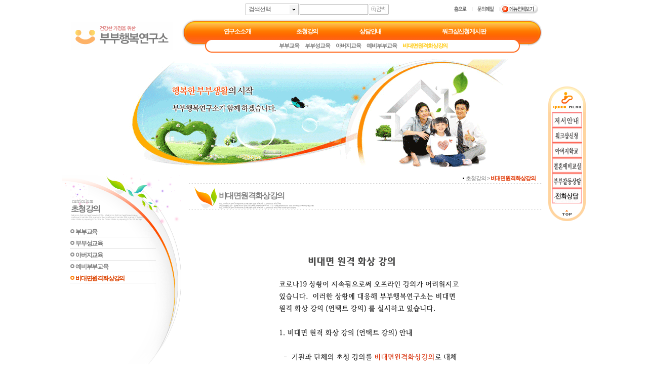

--- FILE ---
content_type: text/html
request_url: http://bubuhappy.kr/skin41/sub_page.php?page_idx=121&PHPSESSID=9dbc5964314a23a830011a69d2401604
body_size: 11619
content:
<html>
<head>
<meta name="naver-site-verification" content="39e2803f75bbcb7c9e63a443258b8064026ad14a" />
<!-- google Tag 시작 -->
<!-- Google tag (gtag.js) -->
<script async src="https://www.googletagmanager.com/gtag/js?id=GT-W6KC95PW"></script>
<script>
  window.dataLayer = window.dataLayer || [];
  function gtag(){dataLayer.push(arguments);}
  gtag('js', new Date());

  gtag('config', 'GT-W6KC95PW');
</script>
<!-- Google Tag 둥 -->



<title>행복한 가정을 위한 부부행복연구소</title>
<meta http-equiv="Content-Type" content="text/html; charset=euc-kr">
<script type="text/javascript" language="javascript" src="../cheditor/cheditor.js"></script>
<script type="text/javascript" language="javascript" src="../lib/flash.js"></script>
<!-- 이미지 레이어 새창 -->
<script type="text/javascript" src="../lib/img/prototype_v1511.js"></script>
<script type="text/javascript" src="../lib/img/Control.js"></script>
<script type="text/javascript" src="../lib/img/Control.ImgModal.js?ver=1.004"></script>
<link type="text/css" rel="stylesheet" href="../lib/img/imgFulllayer.css?ver=1.000" media="screen" />
<div id="viewImage"></div>
<!-- 이미지 레이어 새창 -->
<!-- 상태바 출력 -->
<script language="JavaScript">
<!--
window.status='부부행복연구소 www.bubuhappy.kr';
//-->
</script>

<script language='javascript'>
// 아이디패스워드찾기
function openIdpass() {
	window.open("idpass.php", "","scrollbars=no, width=484, height=310");
}
//-->
</script>

<script language='javascript'>
// 사이트맵
function sitemap() {
	window.open("sitemap.php", "","scrollbars=yes, width=700, height=550");
}
//롤오버 페이드 효과
function bt(id,after){ 
	eval(id+'.filters.blendTrans.stop();'); 
	eval(id+'.filters.blendTrans.Apply();'); 
	eval(id+'.src="'+after+'";'); 
	eval(id+'.filters.blendTrans.Play();'); 
}

//-->
</script>
<script language="JavaScript">
function bluring(){
if(event.srcElement.tagName=="A"||event.srcElement.tagName=="IMG") document.body.focus();
}
document.onfocusin=bluring;
</script>
<script language="JavaScript">
<!--
function na_open_window(name, url, left, top, width, height, toolbar, menubar, statusbar, scrollbar, resizable)
{
  toolbar_str = toolbar ? 'yes' : 'no';
  menubar_str = menubar ? 'yes' : 'no';
  statusbar_str = statusbar ? 'yes' : 'no';
  scrollbar_str = scrollbar ? 'yes' : 'no';
  resizable_str = resizable ? 'yes' : 'no';
  window.open(url, name, 'left='+left+',top='+top+',width='+width+',height='+height+',toolbar='+toolbar_str+',menubar='+menubar_str+',status='+statusbar_str+',scrollbars='+scrollbar_str+',resizable='+resizable_str);
}

// -->
</script>
<script language="JavaScript">
<!--
function na_restore_img_src(name, nsdoc)
{
  var img = eval((navigator.appName.indexOf('Netscape', 0) != -1) ? nsdoc+'.'+name : 'document.all.'+name);
  if (name == '')
    return;
  if (img && img.altsrc) {
    img.src    = img.altsrc;
    img.altsrc = null;
  } 
}

function na_preload_img()
{ 
  var img_list = na_preload_img.arguments;
  if (document.preloadlist == null) 
    document.preloadlist = new Array();
  var top = document.preloadlist.length;
  for (var i=0; i < img_list.length; i++) {
    document.preloadlist[top+i]     = new Image;
    document.preloadlist[top+i].src = img_list[i+1];
  } 
}

function na_change_img_src(name, nsdoc, rpath, preload)
{ 
  var img = eval((navigator.appName.indexOf('Netscape', 0) != -1) ? nsdoc+'.'+name : 'document.all.'+name);
  if (name == '')
    return;
  if (img) {
    img.altsrc = img.src;
    img.src    = rpath;
  } 
}

// -->
</script>
<!-----셀렉트박스스크립트----->
<script type="text/javascript" src="../lib/select_design.js"></script>
<!-----셀렉트박스스크립트----->
<script type="text/javascript" src="../lib/rolling.js"></script>


<LINK REL="stylesheet" HREF="css/style.css" TYPE="TEXT/CSS">


<!-- Google tag (gtag.js) -->
<script async src="https://www.googletagmanager.com/gtag/js?id=AW-1043677201">
</script>
<script>
  window.dataLayer = window.dataLayer || [];
  function gtag(){dataLayer.push(arguments);}
  gtag('js', new Date());

  gtag('config', 'AW-1043677201');
</script>
<!--구글상점인증태그-->
<meta name="google-site-verification" content="CP2Ur12Z2Yxr4cv-PMmksWAA2VnsIBMQYlQ90lApsAI" />
</head>
<body text="black" link="blue" vlink="purple" alink="red">

<!---------가로정렬테이블 시작--------->
<table border="0" cellspacing="0" cellpadding="0" align="center">
	<tr> 
		<td width="950" valign="top">
<!--------------상단테이블불러오기------------------->
<table align="center" cellpadding="0" cellspacing="0" width="950">
<tr>
  <td height="0" style='padding-left:30px'><script language="javascript">
<!--
 function open_cenlayer() {
  sitemappopup.style.visibility='visible';
 }

 function close_cenlayer() {
  sitemappopup.style.visibility='hidden';
}
//-->
</script>
<div id="sitemappopup" style="position:absolute;width:910;z-index:9;visibility:hidden;">
<table cellpadding="0" cellspacing="0" width="910">
	<tr>
		<td width="10" height="10" background="images/sitemap_table_bg1.png">
		</td>
		<td width="890" height="10" background="images/sitemap_table_bg2.gif">
		</td>
		<td width="10" height="10" background="images/sitemap_table_bg3.png">
		</td>
	</tr>
	<tr>
		<td width="10" background="images/sitemap_table_bg4.gif">
		</td>
		<td width="890" bgcolor="white" align="center">
			<table cellpadding="0" cellspacing="0" width="880">
				<tr>
					<td>
						<table cellpadding="0" cellspacing="0" width="880" height="19">
							<tr>
								<td width="90" background="images/sitemap_title.gif"></td>
								<td width="776" background="images/sitemap_title_bg1.gif" align="right"><a href="javascript:close_cenlayer();" title="닫기"><img src="images/sitemap_close.gif" width="17" height="11" border="0"></a></td>
								<td width="14" background="images/sitemap_title_bg2.gif"></td>
							</tr>
						</table>
					</td>
				</tr>
				<tr>
					<td height="15">
					</td>
				</tr>
				<tr>
					<td align="center">
						<table cellpadding="0" cellspacing="0" width="860">
							<tr>
															<td width="133" valign="top">
									<!--------1차메뉴시작------------>
									<table cellpadding="0" cellspacing="0" width="133">
										<tr>
											<td class='sitemap_A'><a href="sub_page.php?page_idx=1&PHPSESSID=9dbc5964314a23a830011a69d2401604" class="sitemap_LA">연구소소개</a></td>
										</tr>
										<tr>
											<td height="5">
											</td>
										</tr>
										<tr>
											<td align="center">
												<!--------2차메뉴시작------------>
												<table cellpadding="0" cellspacing="0" width="100%">
																									<tr>
														<td height="20" class='sitemap_B'>
															<a href="sub_page.php?page_idx=2&PHPSESSID=9dbc5964314a23a830011a69d2401604" class="sitemap_LB"><b>인사말</b></a>
														</td>
													</tr>
																										<tr>
														<td height="20" class='sitemap_B'>
															<a href="bbs_list.php?unsingcode1=1181635161&unsingcode2=1185857901&code=notice&PHPSESSID=9dbc5964314a23a830011a69d2401604" class="sitemap_LB"><b>출강/새소식</b></a>
														</td>
													</tr>
																										<tr>
														<td height="20" class='sitemap_B'>
															<a href="sub_page.php?page_idx=8&PHPSESSID=9dbc5964314a23a830011a69d2401604" class="sitemap_LB"><b>강의경력</b></a>
														</td>
													</tr>
																										<tr>
														<td height="20" class='sitemap_B'>
															<a href="sub_page.php?page_idx=7&PHPSESSID=9dbc5964314a23a830011a69d2401604" class="sitemap_LB"><B>저서/유튜브</B></a>
														</td>
													</tr>
																										<tr>
														<td height="20" class='sitemap_B'>
															<a href="bbs_list.php?unsingcode1=1181635161&unsingcode2=1214376994&code=news&PHPSESSID=9dbc5964314a23a830011a69d2401604" class="sitemap_LB"><b>칼럼</b></a>
														</td>
													</tr>
																										<tr>
														<td height="20" class='sitemap_B'>
															<a href="bbs_list.php?unsingcode1=1181635161&unsingcode2=1391670204&code=free&PHPSESSID=9dbc5964314a23a830011a69d2401604" class="sitemap_LB"><b>언론보도</b></a>
														</td>
													</tr>
																										<tr>
														<td height="20" class='sitemap_B'>
															<a href="sub_page.php?page_idx=9&PHPSESSID=9dbc5964314a23a830011a69d2401604" class="sitemap_LB"><b>상담실위치</b></a>
														</td>
													</tr>
																									</table>
												<!--------2차메뉴끝------------>
											</td>
										</tr>
									</table>
									<!--------1차메뉴끝------------>
								</td>
								<td width="10"></td>
																<td width="133" valign="top">
									<!--------1차메뉴시작------------>
									<table cellpadding="0" cellspacing="0" width="133">
										<tr>
											<td class='sitemap_A'><a href="sub_page.php?page_idx=6&PHPSESSID=9dbc5964314a23a830011a69d2401604" class="sitemap_LA">초청강의</a></td>
										</tr>
										<tr>
											<td height="5">
											</td>
										</tr>
										<tr>
											<td align="center">
												<!--------2차메뉴시작------------>
												<table cellpadding="0" cellspacing="0" width="100%">
																									<tr>
														<td height="20" class='sitemap_B'>
															<a href="sub_page.php?page_idx=68&PHPSESSID=9dbc5964314a23a830011a69d2401604" class="sitemap_LB"><b>부부교육</b></a>
														</td>
													</tr>
																										<tr>
														<td height="20" class='sitemap_B'>
															<a href="http://www.bubuhappy.kr/skin41/sub_page.php?page_idx=117" class="sitemap_LB"><b>부부성교육</b></a>
														</td>
													</tr>
																										<tr>
														<td height="20" class='sitemap_B'>
															<a href="sub_page.php?page_idx=69&PHPSESSID=9dbc5964314a23a830011a69d2401604" class="sitemap_LB"><b>아버지교육</b></a>
														</td>
													</tr>
																										<tr>
														<td height="20" class='sitemap_B'>
															<a href="sub_page.php?page_idx=60&PHPSESSID=9dbc5964314a23a830011a69d2401604" class="sitemap_LB"><b>예비부부교육</b></a>
														</td>
													</tr>
																										<tr>
														<td height="20" class='sitemap_B'>
															<a href="sub_page.php?page_idx=121&PHPSESSID=9dbc5964314a23a830011a69d2401604" class="sitemap_LB"><b>비대면원격화상강의</b></a>
														</td>
													</tr>
																									</table>
												<!--------2차메뉴끝------------>
											</td>
										</tr>
									</table>
									<!--------1차메뉴끝------------>
								</td>
								<td width="10"></td>
																<td width="133" valign="top">
									<!--------1차메뉴시작------------>
									<table cellpadding="0" cellspacing="0" width="133">
										<tr>
											<td class='sitemap_A'><a href="sub_page.php?page_idx=13&PHPSESSID=9dbc5964314a23a830011a69d2401604" class="sitemap_LA">상담안내</a></td>
										</tr>
										<tr>
											<td height="5">
											</td>
										</tr>
										<tr>
											<td align="center">
												<!--------2차메뉴시작------------>
												<table cellpadding="0" cellspacing="0" width="100%">
																									<tr>
														<td height="20" class='sitemap_B'>
															<a href="sub_page.php?page_idx=18&PHPSESSID=9dbc5964314a23a830011a69d2401604" class="sitemap_LB"><b>부부갈등상담</b></a>
														</td>
													</tr>
																										<tr>
														<td height="20" class='sitemap_B'>
															<a href="sub_page.php?page_idx=117&PHPSESSID=9dbc5964314a23a830011a69d2401604" class="sitemap_LB"><b>부부성문제상담</b></a>
														</td>
													</tr>
																										<tr>
														<td height="20" class='sitemap_B'>
															<a href="sub_page.php?page_idx=115&PHPSESSID=9dbc5964314a23a830011a69d2401604" class="sitemap_LB"><b>외도상담</b></a>
														</td>
													</tr>
																										<tr>
														<td height="20" class='sitemap_B'>
															<a href="sub_page.php?page_idx=108&PHPSESSID=9dbc5964314a23a830011a69d2401604" class="sitemap_LB"><b>자녀문제상담</b></a>
														</td>
													</tr>
																										<tr>
														<td height="20" class='sitemap_B'>
															<a href="sub_page.php?page_idx=17&PHPSESSID=9dbc5964314a23a830011a69d2401604" class="sitemap_LB"><b>예비부부상담</b></a>
														</td>
													</tr>
																										<tr>
														<td height="20" class='sitemap_B'>
															<a href="sub_page.php?page_idx=120&PHPSESSID=9dbc5964314a23a830011a69d2401604" class="sitemap_LB"><B>전화/화상상담</B></a>
														</td>
													</tr>
																									</table>
												<!--------2차메뉴끝------------>
											</td>
										</tr>
									</table>
									<!--------1차메뉴끝------------>
								</td>
								<td width="10"></td>
																<td width="133" valign="top">
									<!--------1차메뉴시작------------>
									<table cellpadding="0" cellspacing="0" width="133">
										<tr>
											<td class='sitemap_A'><a href="sub_page.php?page_idx=16&PHPSESSID=9dbc5964314a23a830011a69d2401604" class="sitemap_LA">워크샵신청게시판</a></td>
										</tr>
										<tr>
											<td height="5">
											</td>
										</tr>
										<tr>
											<td align="center">
												<!--------2차메뉴시작------------>
												<table cellpadding="0" cellspacing="0" width="100%">
																									<tr>
														<td height="20" class='sitemap_B'>
															<a href="sub_page.php?page_idx=95&PHPSESSID=9dbc5964314a23a830011a69d2401604" class="sitemap_LB"><b>부부갈등유형</b></a>
														</td>
													</tr>
																										<tr>
														<td height="20" class='sitemap_B'>
															<a href="bbs_list.php?unsingcode1=1185858166&unsingcode2=1222783039&code=event&PHPSESSID=9dbc5964314a23a830011a69d2401604" class="sitemap_LB"><b>상담후기</b></a>
														</td>
													</tr>
																										<tr>
														<td height="20" class='sitemap_B'>
															<a href="sub_page.php?page_idx=24&PHPSESSID=9dbc5964314a23a830011a69d2401604" class="sitemap_LB"><b>전화/화상상담</b></a>
														</td>
													</tr>
																										<tr>
														<td height="20" class='sitemap_B'>
															<a href="bbs_list.php?unsingcode1=1185858166&unsingcode2=1387783743&code=request&PHPSESSID=9dbc5964314a23a830011a69d2401604" class="sitemap_LB"><b>워크샵신청게시판</b></a>
														</td>
													</tr>
																										<tr>
														<td height="20" class='sitemap_B'>
															<a href="sub_page.php?page_idx=99&PHPSESSID=9dbc5964314a23a830011a69d2401604" class="sitemap_LB"><b>상담실위치</b></a>
														</td>
													</tr>
																									</table>
												<!--------2차메뉴끝------------>
											</td>
										</tr>
									</table>
									<!--------1차메뉴끝------------>
								</td>
								<td width="10"></td>
																						<!-- 반복 생성 -->
							<td width="16.666666666667%" align="center">&nbsp;
							</td>
														<!-- 반복 생성 -->
							<td width="16.666666666667%" align="center">&nbsp;
							</td>
													</table>
					</td>
				</tr>
			</table>
		</td>
		<td width="10" background="images/sitemap_table_bg5.gif">
		</td>
	</tr>
	<tr>
		<td width="10" height="10" background="images/sitemap_table_bg6.png">
		</td>
		<td width="890" height="10" background="images/sitemap_table_bg7.gif">
		</td>
		<td width="10" height="10" background="images/sitemap_table_bg8.png">
		</td>
	</tr>
</table>
</div>
</td>
</tr>
<tr>
  <td height="115">
    <table cellpadding="0" cellspacing="0" width="950">
    <tr>
      <td height="37" align="right">
        <table cellpadding="0" cellspacing="0">
        <tr>
          <td style="padding-RIGHT:10px;">
			<!----------상단링크부분-------------->
			<style>
.selectBoxSelectedAreaGlobal {color:#626262; font-size:12px; font-family:; font-weight:normal; background-color:#ffffff; padding-top:2px; line-height:17px; padding-left:5px; letter-spacing:-1px;}
.selectBoxSelectedAreaFocusGlobal {color:#626262; font-size:12px; font-weight:normal; font-family:; background-color:#ffffff; padding-top:2px; line-height:17px; padding-left:5px; letter-spacing:-1px;}
.selectBoxOptionGlobal {color:#626262; font-size:12px; font-family:; font-weight:normal; background-color:#ffffff; padding-top:2px; line-height:17px; padding-left:5px; letter-spacing:-1px;}
.selectBoxOptionOverGlobal {color:#626262; font-size:12px; font-family:; font-weight:normal; background-color:#f5f5f5; font-weight:bold; padding-top:2px; line-height:17px; padding-left:5px; letter-spacing:-1px;}

.selectBoxOptionInnerLayer {overflow:auto;background-color:#ffffff;
    scrollbar-face-color:#F3F3F3;
    scrollbar-shadow-color:#6C6C6C;
    scrollbar-highlight-color:#FFFFFF;
    scrollbar-3dlight-color:#C9C9C9;
    scrollbar-darkshadow-color:#FFFFFF;
    scrollbar-track-color:#F3F3F3;
    scrollbar-arrow-color:#000000;
}
</style>

<table cellpadding="0" cellspacing="0" width="715">
<tr>
  <td style="padding-RIGHT:10px;">                
        
    <table cellpadding="0" cellspacing="0" align='right'>
    <script language="javascript">
    <!--
			// 메인 로그인
			function totalsearchSendit() {
				var form=document.total_search_form;
				if(form.totalsearchitem.value=="null"){
					alert("검색 분류을 선택해주세요.");
				}else if(form.totalsearch.value=="") {
					alert("검색어를 입력해 주십시오.");
					form.totalsearch.focus();
				} else {
					if(form.totalsearchitem.value==1){
						form.action = "productSearch.php";
					}else if(form.totalsearchitem.value==2){
						form.action = "itemSearch.php";
					}else if(form.totalsearchitem.value==3){
						form.action = "boardSearch.php";
					}
					form.submit();
				}
			}

			function totalsearchInputSendit() {
				if(event.keyCode==13) { 
					totalsearchSendit();
				}
			}
			//-->
    </script>    
    <form name="total_search_form" method="GET" onsubmit="totalsearchInputSendit();event.returnValue = false;"><input type="hidden" name="PHPSESSID" value="9dbc5964314a23a830011a69d2401604" />
    <tr>
	  
      <td width="76" style="padding-right:2px;">
        <p>
        <select name="totalsearchitem" id="leftSelectBoxGlobal" style="width:100px;height:21px;display:none;">
        <option value="null">검색선택</option>
                <option value="1">강의상담검색</option>        
                <option value="2">페이지검색</option>        
                <option value="3">게시판검색</option>        
        </select>
        <p>
        <script>
		makeSelectBoxGlobal("leftSelectBoxGlobal", "selectBoxSelectedAreaGlobal", "#BABABA", "images/select_btn.gif", "selectBoxOptionGlobal", "selectBoxSelectedAreaFocusGlobal", "selectBoxOptionOverGlobal");
        </script>        
      </td>
      <td width="76"><input name="totalsearch" type="text" size="20" onKeyDown="totalsearchInputSendit();" class='input2'></td>
      <td width="39" style="padding-left:1px;"><a href="javascript:totalsearchSendit();"><img src="images/top_product_search.gif" width="40" height="21" border="0"></a></td>
    </tr>
    </form>
    </table>
        
  </td>
  <td width="210" align="right">
    <table cellpadding="0" cellspacing="0" height="17">
    <tr>
      <td align="center">
        <!---------가이드메뉴출력----------->        
        <table cellpadding="0" cellspacing="0">
        <tr>
          <td><a href="index.php?PHPSESSID=9dbc5964314a23a830011a69d2401604" OnMouseOut="na_restore_img_src('guide1', 'document')" OnMouseOver="na_change_img_src('guide1', 'document', 'images/top_guide_on_m1.gif', true);"><img src="images/top_guide_off_m1.gif" height="21" border="0" name="guide1"></a></td>
          <td><a href="javascript:openSendMail()" OnMouseOut="na_restore_img_src('guide2', 'document')" OnMouseOver="na_change_img_src('guide2', 'document', 'images/top_guide_on_m2.gif', true);"><img src="images/top_guide_off_m2.gif" height="21" border="0" name="guide2"></a></td>
                    
        </tr>
        </table>
        <!---------가이드메뉴출력----------->        
      </td>
    </tr>
    </table>
  </td>
  <td width="71" align="right">
    <!---------사이트맵버튼--------->    
    <table cellpadding="0" cellspacing="0">
    <tr>
      <td width="71" align="right"><a href="#" onclick="open_cenlayer()" OnMouseOut="na_restore_img_src('sitemap', 'document')" OnMouseOver="na_change_img_src('sitemap', 'document', 'images/top_sitemap_btn_on.gif', true);"><img src="images/top_sitemap_btn.gif" width="75" height="21" border="0" name="sitemap"></a></td>
    </tr>
    </table>
  </td>
</tr>
</table>
<script language='javascript'>
			// 관리자에게 메일보내기
			function openSendMail() {
				window.open("mail_to_admin.php?user_mail=", "","scrollbars=no, width=484, height=500");
			}
			//-->
</script>			<!----------상단링크부분-------------->
          </td>
        </tr>
        </table>
      </td>
    </tr>
    <tr>
      <td height="67">
        <table cellpadding="0" cellspacing="0" width="950" height="67">
        <tr>
          <td width="235" align="center">
            <!----------상단로고-------->
            <table cellpadding="0" cellspacing="0">
            <tr>
              <td><div style="position:relative; z-index:5;">
<table cellpadding="0" cellspacing="0" border="0">
	<tr>
		<td align="center" class='sens_body'>
				<a href='index.php?PHPSESSID=9dbc5964314a23a830011a69d2401604'><img src='../data/designImages/TITLE_LOGO_1437170625.gif' width='200' height='55' border='0' align='absmiddle'></a>		</td>
	</tr>
</table>
</div></td>
            </tr>
            </table>
          </td>
          <td width="715">
			<!-------------상단메뉴출력----------->
			<script language="javascript">
<!--
	function jsView(d) {
		for(i=1;i<=4;i++){
			document.all["view"+i].style.display = "none"
		}
		document.all["view"+d].style.display = "block"
	}
//-->
</script>
                    
<table cellpadding="0" cellspacing="0" width="715" height="67">
<tr>
<td width="30" background="images/top_menu_bg1.gif"></td>
<td width="655" background="images/top_menu_bg2.gif">
<table cellpadding="0" cellspacing="0" width="655">
<tr>
  <td height="42" align="center">
	<!--------------1차메뉴출력----------->                
	<table cellpadding="0" cellspacing="0" width="98%">
	<tr>
						<td align='center' height='42'>
											<table cellpadding="0" cellspacing="0">
						<tr>
						  <td class='topM'><a href="sub_page.php?page_idx=1&PHPSESSID=9dbc5964314a23a830011a69d2401604" onMouseover="javascript:jsView('1')"><b><span OnMouseOver="this.style.color='FFF000';" OnMouseOut="this.style.color=''; this.style.fontSize=''" class='topM'>연구소소개</span></b></a></td>
						</tr>
						</table>
									</td>
								<td width="5">
											<td align='center' height='42'>
											<table cellpadding="0" cellspacing="0">
						<tr>
						  <td class='topM'><a href="sub_page.php?page_idx=6&PHPSESSID=9dbc5964314a23a830011a69d2401604" onMouseover="javascript:jsView('2')"><b><span OnMouseOver="this.style.color='FFF000';" OnMouseOut="this.style.color=''; this.style.fontSize=''" class='topM'>초청강의</span></b></a></td>
						</tr>
						</table>
									</td>
								<td width="5">
											<td align='center' height='42'>
											<table cellpadding="0" cellspacing="0">
						<tr>
						  <td class='topM'><a href="sub_page.php?page_idx=13&PHPSESSID=9dbc5964314a23a830011a69d2401604" onMouseover="javascript:jsView('3')"><b><span OnMouseOver="this.style.color='FFF000';" OnMouseOut="this.style.color=''; this.style.fontSize=''" class='topM'>상담안내</span></b></a></td>
						</tr>
						</table>
									</td>
								<td width="5">
											<td align='center' height='42'>
											<table cellpadding="0" cellspacing="0">
						<tr>
						  <td class='topM'><a href="sub_page.php?page_idx=16&PHPSESSID=9dbc5964314a23a830011a69d2401604" onMouseover="javascript:jsView('4')"><b><span OnMouseOver="this.style.color='FFF000';" OnMouseOut="this.style.color=''; this.style.fontSize=''" class='topM'>워크샵신청게시판</span></b></a></td>
						</tr>
						</table>
									</td>
									</tr>
	</table>
  </td>
</tr>
<tr>
  <td height="25" align="center">
	<!---------2차메뉴출력--------------->                                
	<table cellpadding="0" cellspacing="0" width="95%" height="25">
	<tr>
	  <td width="20" background="images/top_submenu_bg1.gif"></td>
	  <td background="images/top_submenu_bg2.gif" align="center">
		<table cellpadding="1" cellspacing="0" height="22">
		<tr>
		  <td align='center'>
						<table cellpadding="0" cellspacing="0" id="view1" style="display:none">
				<tr>
								<td align='center'>
													<table cellpadding="0" cellspacing="0">
								<tr>
								    
									<td width="8">
                                        <!--
										<p><img src="images/top_submenu_icon.gif" width="8" height="6" border="0">
										-->&nbsp;&nbsp;</p>
									</td>
									
									<td><a href="sub_page.php?page_idx=2&PHPSESSID=9dbc5964314a23a830011a69d2401604"><span OnMouseOver="this.style.color='FF6000';" OnMouseOut="this.style.color=''; this.style.fontSize=''" class='topsubM'><b>인사말</b></span></a></td>
									<td width="3"></td>
									
								</tr>
							</table>
											</td>
										
									<td align='center'>
													<table cellpadding="0" cellspacing="0">
								<tr>
								    
									<td width="8">
                                        <!--
										<p><img src="images/top_submenu_icon.gif" width="8" height="6" border="0">
										-->&nbsp;&nbsp;</p>
									</td>
									
									<td><a href="bbs_list.php?unsingcode1=1181635161&unsingcode2=1185857901&code=notice&PHPSESSID=9dbc5964314a23a830011a69d2401604"><span OnMouseOver="this.style.color='FF6000';" OnMouseOut="this.style.color=''; this.style.fontSize=''" class='topsubM'><b>출강/새소식</b></span></a></td>
									<td width="3"></td>
									
								</tr>
							</table>
											</td>
										
									<td align='center'>
													<table cellpadding="0" cellspacing="0">
								<tr>
								    
									<td width="8">
                                        <!--
										<p><img src="images/top_submenu_icon.gif" width="8" height="6" border="0">
										-->&nbsp;&nbsp;</p>
									</td>
									
									<td><a href="sub_page.php?page_idx=8&PHPSESSID=9dbc5964314a23a830011a69d2401604"><span OnMouseOver="this.style.color='FF6000';" OnMouseOut="this.style.color=''; this.style.fontSize=''" class='topsubM'><b>강의경력</b></span></a></td>
									<td width="3"></td>
									
								</tr>
							</table>
											</td>
										
									<td align='center'>
													<table cellpadding="0" cellspacing="0">
								<tr>
								    
									<td width="8">
                                        <!--
										<p><img src="images/top_submenu_icon.gif" width="8" height="6" border="0">
										-->&nbsp;&nbsp;</p>
									</td>
									
									<td><a href="sub_page.php?page_idx=7&PHPSESSID=9dbc5964314a23a830011a69d2401604"><span OnMouseOver="this.style.color='FF6000';" OnMouseOut="this.style.color=''; this.style.fontSize=''" class='topsubM'><B>저서/유튜브</B></span></a></td>
									<td width="3"></td>
									
								</tr>
							</table>
											</td>
										
									<td align='center'>
													<table cellpadding="0" cellspacing="0">
								<tr>
								    
									<td width="8">
                                        <!--
										<p><img src="images/top_submenu_icon.gif" width="8" height="6" border="0">
										-->&nbsp;&nbsp;</p>
									</td>
									
									<td><a href="bbs_list.php?unsingcode1=1181635161&unsingcode2=1214376994&code=news&PHPSESSID=9dbc5964314a23a830011a69d2401604"><span OnMouseOver="this.style.color='FF6000';" OnMouseOut="this.style.color=''; this.style.fontSize=''" class='topsubM'><b>칼럼</b></span></a></td>
									<td width="3"></td>
									
								</tr>
							</table>
											</td>
										
									<td align='center'>
													<table cellpadding="0" cellspacing="0">
								<tr>
								    
									<td width="8">
                                        <!--
										<p><img src="images/top_submenu_icon.gif" width="8" height="6" border="0">
										-->&nbsp;&nbsp;</p>
									</td>
									
									<td><a href="bbs_list.php?unsingcode1=1181635161&unsingcode2=1391670204&code=free&PHPSESSID=9dbc5964314a23a830011a69d2401604"><span OnMouseOver="this.style.color='FF6000';" OnMouseOut="this.style.color=''; this.style.fontSize=''" class='topsubM'><b>언론보도</b></span></a></td>
									<td width="3"></td>
									
								</tr>
							</table>
											</td>
										
									<td align='center'>
													<table cellpadding="0" cellspacing="0">
								<tr>
								    
									<td width="8">
                                        <!--
										<p><img src="images/top_submenu_icon.gif" width="8" height="6" border="0">
										-->&nbsp;&nbsp;</p>
									</td>
									
									<td><a href="sub_page.php?page_idx=9&PHPSESSID=9dbc5964314a23a830011a69d2401604"><span OnMouseOver="this.style.color='FF6000';" OnMouseOut="this.style.color=''; this.style.fontSize=''" class='topsubM'><b>상담실위치</b></span></a></td>
									<td width="3"></td>
									
								</tr>
							</table>
											</td>
					
								</tr>
			</table>
						<table cellpadding="0" cellspacing="0" id="view2" style="display:">
				<tr>
								<td align='center'>
													<table cellpadding="0" cellspacing="0">
								<tr>
								    
									<td width="8">
                                        <!--
										<p><img src="images/top_submenu_icon.gif" width="8" height="6" border="0">
										-->&nbsp;&nbsp;</p>
									</td>
									
									<td><a href="sub_page.php?page_idx=68&PHPSESSID=9dbc5964314a23a830011a69d2401604"><span OnMouseOver="this.style.color='FF6000';" OnMouseOut="this.style.color=''; this.style.fontSize=''" class='topsubM'><b>부부교육</b></span></a></td>
									<td width="3"></td>
									
								</tr>
							</table>
											</td>
										
									<td align='center'>
													<table cellpadding="0" cellspacing="0">
								<tr>
								    
									<td width="8">
                                        <!--
										<p><img src="images/top_submenu_icon.gif" width="8" height="6" border="0">
										-->&nbsp;&nbsp;</p>
									</td>
									
									<td><a href="http://www.bubuhappy.kr/skin41/sub_page.php?page_idx=117"><span OnMouseOver="this.style.color='FF6000';" OnMouseOut="this.style.color=''; this.style.fontSize=''" class='topsubM'><b>부부성교육</b></span></a></td>
									<td width="3"></td>
									
								</tr>
							</table>
											</td>
										
									<td align='center'>
													<table cellpadding="0" cellspacing="0">
								<tr>
								    
									<td width="8">
                                        <!--
										<p><img src="images/top_submenu_icon.gif" width="8" height="6" border="0">
										-->&nbsp;&nbsp;</p>
									</td>
									
									<td><a href="sub_page.php?page_idx=69&PHPSESSID=9dbc5964314a23a830011a69d2401604"><span OnMouseOver="this.style.color='FF6000';" OnMouseOut="this.style.color=''; this.style.fontSize=''" class='topsubM'><b>아버지교육</b></span></a></td>
									<td width="3"></td>
									
								</tr>
							</table>
											</td>
										
									<td align='center'>
													<table cellpadding="0" cellspacing="0">
								<tr>
								    
									<td width="8">
                                        <!--
										<p><img src="images/top_submenu_icon.gif" width="8" height="6" border="0">
										-->&nbsp;&nbsp;</p>
									</td>
									
									<td><a href="sub_page.php?page_idx=60&PHPSESSID=9dbc5964314a23a830011a69d2401604"><span OnMouseOver="this.style.color='FF6000';" OnMouseOut="this.style.color=''; this.style.fontSize=''" class='topsubM'><b>예비부부교육</b></span></a></td>
									<td width="3"></td>
									
								</tr>
							</table>
											</td>
										
									<td align='center'>
													<table cellpadding="0" cellspacing="0">
								<tr>
								    
									<td width="8">
                                        <!--
										<p><img src="images/top_submenu_icon.gif" width="8" height="6" border="0">
										-->&nbsp;&nbsp;</p>
									</td>
									
									<td><a href="sub_page.php?page_idx=121&PHPSESSID=9dbc5964314a23a830011a69d2401604"><span OnMouseOver="this.style.color='FF6000';" OnMouseOut="this.style.color=''; this.style.fontSize=''" class='topsubM'><b><font color='FFC600'><b>비대면원격화상강의</b></font></b></span></a></td>
									<td width="3"></td>
									
								</tr>
							</table>
											</td>
					
								</tr>
			</table>
						<table cellpadding="0" cellspacing="0" id="view3" style="display:none">
				<tr>
								<td align='center'>
													<table cellpadding="0" cellspacing="0">
								<tr>
								    
									<td width="8">
                                        <!--
										<p><img src="images/top_submenu_icon.gif" width="8" height="6" border="0">
										-->&nbsp;&nbsp;</p>
									</td>
									
									<td><a href="sub_page.php?page_idx=18&PHPSESSID=9dbc5964314a23a830011a69d2401604"><span OnMouseOver="this.style.color='FF6000';" OnMouseOut="this.style.color=''; this.style.fontSize=''" class='topsubM'><b>부부갈등상담</b></span></a></td>
									<td width="3"></td>
									
								</tr>
							</table>
											</td>
										
									<td align='center'>
													<table cellpadding="0" cellspacing="0">
								<tr>
								    
									<td width="8">
                                        <!--
										<p><img src="images/top_submenu_icon.gif" width="8" height="6" border="0">
										-->&nbsp;&nbsp;</p>
									</td>
									
									<td><a href="sub_page.php?page_idx=117&PHPSESSID=9dbc5964314a23a830011a69d2401604"><span OnMouseOver="this.style.color='FF6000';" OnMouseOut="this.style.color=''; this.style.fontSize=''" class='topsubM'><b>부부성문제상담</b></span></a></td>
									<td width="3"></td>
									
								</tr>
							</table>
											</td>
										
									<td align='center'>
													<table cellpadding="0" cellspacing="0">
								<tr>
								    
									<td width="8">
                                        <!--
										<p><img src="images/top_submenu_icon.gif" width="8" height="6" border="0">
										-->&nbsp;&nbsp;</p>
									</td>
									
									<td><a href="sub_page.php?page_idx=115&PHPSESSID=9dbc5964314a23a830011a69d2401604"><span OnMouseOver="this.style.color='FF6000';" OnMouseOut="this.style.color=''; this.style.fontSize=''" class='topsubM'><b>외도상담</b></span></a></td>
									<td width="3"></td>
									
								</tr>
							</table>
											</td>
										
									<td align='center'>
													<table cellpadding="0" cellspacing="0">
								<tr>
								    
									<td width="8">
                                        <!--
										<p><img src="images/top_submenu_icon.gif" width="8" height="6" border="0">
										-->&nbsp;&nbsp;</p>
									</td>
									
									<td><a href="sub_page.php?page_idx=108&PHPSESSID=9dbc5964314a23a830011a69d2401604"><span OnMouseOver="this.style.color='FF6000';" OnMouseOut="this.style.color=''; this.style.fontSize=''" class='topsubM'><b>자녀문제상담</b></span></a></td>
									<td width="3"></td>
									
								</tr>
							</table>
											</td>
										
									<td align='center'>
													<table cellpadding="0" cellspacing="0">
								<tr>
								    
									<td width="8">
                                        <!--
										<p><img src="images/top_submenu_icon.gif" width="8" height="6" border="0">
										-->&nbsp;&nbsp;</p>
									</td>
									
									<td><a href="sub_page.php?page_idx=17&PHPSESSID=9dbc5964314a23a830011a69d2401604"><span OnMouseOver="this.style.color='FF6000';" OnMouseOut="this.style.color=''; this.style.fontSize=''" class='topsubM'><b>예비부부상담</b></span></a></td>
									<td width="3"></td>
									
								</tr>
							</table>
											</td>
										
									<td align='center'>
													<table cellpadding="0" cellspacing="0">
								<tr>
								    
									<td width="8">
                                        <!--
										<p><img src="images/top_submenu_icon.gif" width="8" height="6" border="0">
										-->&nbsp;&nbsp;</p>
									</td>
									
									<td><a href="sub_page.php?page_idx=120&PHPSESSID=9dbc5964314a23a830011a69d2401604"><span OnMouseOver="this.style.color='FF6000';" OnMouseOut="this.style.color=''; this.style.fontSize=''" class='topsubM'><B>전화/화상상담</B></span></a></td>
									<td width="3"></td>
									
								</tr>
							</table>
											</td>
					
								</tr>
			</table>
						<table cellpadding="0" cellspacing="0" id="view4" style="display:none">
				<tr>
								<td align='center'>
													<table cellpadding="0" cellspacing="0">
								<tr>
								    
									<td width="8">
                                        <!--
										<p><img src="images/top_submenu_icon.gif" width="8" height="6" border="0">
										-->&nbsp;&nbsp;</p>
									</td>
									
									<td><a href="sub_page.php?page_idx=95&PHPSESSID=9dbc5964314a23a830011a69d2401604"><span OnMouseOver="this.style.color='FF6000';" OnMouseOut="this.style.color=''; this.style.fontSize=''" class='topsubM'><b>부부갈등유형</b></span></a></td>
									<td width="3"></td>
									
								</tr>
							</table>
											</td>
										
									<td align='center'>
													<table cellpadding="0" cellspacing="0">
								<tr>
								    
									<td width="8">
                                        <!--
										<p><img src="images/top_submenu_icon.gif" width="8" height="6" border="0">
										-->&nbsp;&nbsp;</p>
									</td>
									
									<td><a href="bbs_list.php?unsingcode1=1185858166&unsingcode2=1222783039&code=event&PHPSESSID=9dbc5964314a23a830011a69d2401604"><span OnMouseOver="this.style.color='FF6000';" OnMouseOut="this.style.color=''; this.style.fontSize=''" class='topsubM'><b>상담후기</b></span></a></td>
									<td width="3"></td>
									
								</tr>
							</table>
											</td>
										
									<td align='center'>
													<table cellpadding="0" cellspacing="0">
								<tr>
								    
									<td width="8">
                                        <!--
										<p><img src="images/top_submenu_icon.gif" width="8" height="6" border="0">
										-->&nbsp;&nbsp;</p>
									</td>
									
									<td><a href="sub_page.php?page_idx=24&PHPSESSID=9dbc5964314a23a830011a69d2401604"><span OnMouseOver="this.style.color='FF6000';" OnMouseOut="this.style.color=''; this.style.fontSize=''" class='topsubM'><b>전화/화상상담</b></span></a></td>
									<td width="3"></td>
									
								</tr>
							</table>
											</td>
										
									<td align='center'>
													<table cellpadding="0" cellspacing="0">
								<tr>
								    
									<td width="8">
                                        <!--
										<p><img src="images/top_submenu_icon.gif" width="8" height="6" border="0">
										-->&nbsp;&nbsp;</p>
									</td>
									
									<td><a href="bbs_list.php?unsingcode1=1185858166&unsingcode2=1387783743&code=request&PHPSESSID=9dbc5964314a23a830011a69d2401604"><span OnMouseOver="this.style.color='FF6000';" OnMouseOut="this.style.color=''; this.style.fontSize=''" class='topsubM'><b>워크샵신청게시판</b></span></a></td>
									<td width="3"></td>
									
								</tr>
							</table>
											</td>
										
									<td align='center'>
													<table cellpadding="0" cellspacing="0">
								<tr>
								    
									<td width="8">
                                        <!--
										<p><img src="images/top_submenu_icon.gif" width="8" height="6" border="0">
										-->&nbsp;&nbsp;</p>
									</td>
									
									<td><a href="sub_page.php?page_idx=99&PHPSESSID=9dbc5964314a23a830011a69d2401604"><span OnMouseOver="this.style.color='FF6000';" OnMouseOut="this.style.color=''; this.style.fontSize=''" class='topsubM'><b>상담실위치</b></span></a></td>
									<td width="3"></td>
									
								</tr>
							</table>
											</td>
					
								</tr>
			</table>
				
		  </td>
		</tr>
		</table>
	  </td>
	  <td width="20" background="images/top_submenu_bg3.gif"></td>
	</tr>
	</table>
	<!---------2차메뉴출력--------------->
  </td>
</tr>
</table>
</td>
<td width="30" background="images/top_menu_bg3.gif"></td>
</tr>
</table>

								

			<!-------------상단메뉴출력----------->
          </td>
        </tr>
        </table>
      </td>
    </tr>
    <tr>
      <td height="11"></td>
    </tr>
    </table>
  </td>
</tr>
</table>
<!----------토탈검색------>
<!----------토탈검색------><!--------------/상단테이블끝------------------------>

<table align="center" cellpadding="0" cellspacing="0" width="950">
<tr>
  <td>
	<!-----------페이지상단타이틀이미지---------->
	<table cellpadding="0" cellspacing="0" width="950">
	<tr>
	  <td height="220"><p><img src='images/noimg_title.gif' border='0' align='absmiddle'></p></td>
	</tr>
	</table>
	<!-----------페이지상단타이틀이미지---------->
  </td>
</tr>
<tr>
  <td height="10"></td>
</tr>
<tr>
  <td>
    <table cellpadding="0" cellspacing="0" width="950">
    <tr>
      <td width="235" valign="top">
        <table cellpadding="0" cellspacing="0" width="235">
        <tr>
          <td align="center" valign="top">
			<!--------------좌측메뉴텍스트------>
			<!----------좌측메뉴테이블--------->
<table cellpadding="0" cellspacing="0" width="235">
<tr>
  <td>
	<!-----------타이틀이미지--------->
	<table cellpadding="0" cellspacing="0" width="235">
		<tr>
			<td height="105" background="images/left_menu_title_bg.gif"" valign='top'>
								<table cellpadding="0" cellspacing="0" width="200">
					<tr>
						<td height="48">
						</td>
					</tr>
					<tr>
						<td>
							<span class='leftmenu_subE'>curriculum</span>
						</td>
					</tr>
					<tr>
						<td>
							<span class='leftmenu_t'>초청강의</span>
						</td>
					</tr>
				</table>
							</td>
		</tr>
	</table>
	<!-----------타이틀이미지--------->
  </td>
</tr>
<tr>
  <td height="301" valign="top" background="images/left_menu_menu_bg.gif" style="padding-left:15px;">
	<!---------메뉴시작------------>
	<div style="position:relative; z-index:0;">
	<table cellpadding="0" cellspacing="0" width="170">
				<tr>
			<td height="18" style="padding-left:0px;cursor:hand;" onclick="location.href='sub_page.php?page_idx=68'">
								<span OnMouseOver=this.style.color='DC4300'; OnMouseOut=this.style.color=''; this.style.fontSize='' class='leftmenu_off'><img src='images/left_menu_menu1_icon_off.gif' border='0'><b>부부교육</b></span>
								
			</td>
		</tr>
		<tr>
			<td height="5" background="images/left_menu_menu_line.gif">
			</td>
		</tr>
				<tr>
			<td height="18" style="padding-left:0px;cursor:hand;" onclick="location.href='http://www.bubuhappy.kr/skin41/sub_page.php?page_idx=117'">
								<span OnMouseOver=this.style.color='DC4300'; OnMouseOut=this.style.color=''; this.style.fontSize='' class='leftmenu_off'><img src='images/left_menu_menu1_icon_off.gif' border='0'><b>부부성교육</b></span>
								
			</td>
		</tr>
		<tr>
			<td height="5" background="images/left_menu_menu_line.gif">
			</td>
		</tr>
				<tr>
			<td height="18" style="padding-left:0px;cursor:hand;" onclick="location.href='sub_page.php?page_idx=69'">
								<span OnMouseOver=this.style.color='DC4300'; OnMouseOut=this.style.color=''; this.style.fontSize='' class='leftmenu_off'><img src='images/left_menu_menu1_icon_off.gif' border='0'><b>아버지교육</b></span>
								
			</td>
		</tr>
		<tr>
			<td height="5" background="images/left_menu_menu_line.gif">
			</td>
		</tr>
				<tr>
			<td height="18" style="padding-left:0px;cursor:hand;" onclick="location.href='sub_page.php?page_idx=60'">
								<span OnMouseOver=this.style.color='DC4300'; OnMouseOut=this.style.color=''; this.style.fontSize='' class='leftmenu_off'><img src='images/left_menu_menu1_icon_off.gif' border='0'><b>예비부부교육</b></span>
								
			</td>
		</tr>
		<tr>
			<td height="5" background="images/left_menu_menu_line.gif">
			</td>
		</tr>
				<tr>
			<td>
				<!----------2차메뉴 ON----->
				<table cellpadding="0" cellspacing="0" width="170">
					<tr>
						<td>
							<table cellpadding="0" cellspacing="0" width="170">
								<tr>
									<td onclick="location.href='sub_page.php?page_idx=121'" style="cursor:hand;">
																				<img src='images/left_menu_menu1_icon_on.gif' border='0'><b><span OnMouseOver=this.style.color='DC4300'; OnMouseOut=this.style.color=''; this.style.fontSize='' class='leftmenuN'><b>비대면원격화상강의</b></span></b>																			</td>
								</tr>
															</table>
						</td>
					</tr>
					<tr>
						<td height="5" background="images/left_menu_menu_line.gif">
						</td>
					</tr>
				</table>
				<!----------2차메뉴 ON----->
			</td>
		</tr>
			</table>
	</div>
	<!---------여기까지------------>
  </td>
</tr>
</table>
<!----------좌측메뉴테이블끝--------->			<!--------------좌측메뉴텍스트------>
			</td>
        </tr>
        <tr>
          <td align="center" valign="top" height="15"></td>
        </tr>
        <tr>
          <td valign="top">
			<!----------로테이트배너출력--------->
			<table cellpadding="0" cellspacing="0" width="200">
			<tr>
			  <td align="center"><script language=javascript>
	// 메인 로테이트 배너
	var popImages = new Array();
		popImages[0] = new PopImage("../data/designImages/ROTATION_1736815326","http://bubuhappy.kr/skin41/sub_page.php?page_idx=24","_blank");
		popImages[1] = new PopImage("../data/designImages/ROTATION_1718231635","https://www.youtube.com/channel/UCGKdX9rnHi_NheIsS2a44EA","_blank");
		popImages[2] = new PopImage("../data/designImages/ROTATION_1726798884","https://ebook-product.kyobobook.co.kr/dig/epd/ebook/E000008771968","_blank");
		function showPopImages(num) {
	var popLink = document.getElementById("POPLINK");
	var popImage = document.getElementById("POPIMAGE");
	popLink.href=popImages[num].l;
	popLink.target=popImages[num].t;
	if(popImage.filters) popImage.filters.blendTrans.apply();
	popImage.src=popImages[num].img.src;
	if(popImage.filters) popImage.filters.blendTrans.play();
	
	for(i=0;i<popImages.length;i++) {
		var btn = document.getElementById("popbtn" + (i+1));
		if(i == num) {
			btn.src="images/banner/pop_n" + ((i+101)+"").substring(1) + "_over.gif";
		}
		else {
			btn.src="images/banner/pop_n" + ((i+101)+"").substring(1) + ".gif";
		}
	}
}
	function PopImage(s, l, t) {
	this.img = new Image();
	this.img.src=s;
	this.l = l;
	this.t = t;
}
	var popAniCnt = 0 ;
	var iv = null;
	var popAniInterval = 1000;  // 로테이트 속도
	function animatePopup(){
	popAniCnt = 0;
	if(iv) window.clearInterval(iv);
	iv = window.setInterval("showAnimate()",popAniInterval);
}
	function showAnimate() {
	showPopImages((popAniCnt++)%popImages.length);
}
	function stopAnimatePopup(){
	if(iv) window.clearInterval(iv);
}
	//-->
</script>

<table cellpadding="0" cellspacing="0" width="200">
<tr>
  <td align="center">
	<table cellpadding="0" cellspacing="0">
	<tr>
	  <td><a href="index.php?PHPSESSID=9dbc5964314a23a830011a69d2401604" id=POPLINK target="_self"><img id=POPIMAGE src="../data/designImages/ROTATION_1726798884" width="200" height="77" border="0" style="filter:blendTrans(duration=0.3)"></a></td>
	</tr>
	</table>
  </td>
</tr>
<tr>
  <td align="center">
	<table border="0" cellpadding="1" cellspacing="0">
		<tr>
						<td width="13"><a href="javascript:showPopImages(0);stopAnimatePopup();"><img src="images/banner/pop_n01_over.gif" width="13" height="13" border="0" id="popbtn1"></a></td>
						<td width="13"><a href="javascript:showPopImages(1);stopAnimatePopup();"><img src="images/banner/pop_n02_over.gif" width="13" height="13" border="0" id="popbtn2"></a></td>
						<td width="13"><a href="javascript:showPopImages(2);stopAnimatePopup();"><img src="images/banner/pop_n03_over.gif" width="13" height="13" border="0" id="popbtn3"></a></td>
					</tr>
	</table>
  </td>
</tr>
</table>

<script language=javascript>
	//showPopImages(0);
	animatePopup();
</script>
</td>
			</tr>
			</table>
			<!----------로테이트배너출력--------->
			</td>
        </tr>
        <tr>
          <td align="center" valign="top" height="15"></td>
        </tr>
        <tr>
          <td valign="top">
			<!----------고객센터출력-------------->
			<table cellpadding="0" cellspacing="0" width="200">
	<tr>
		<td width="5" height="5" background="images/left_customer_bg1.gif">
		</td>
		<td height="5" background="images/left_customer_bg2.gif">
		</td>
		<td width="5" height="5" background="images/left_customer_bg3.gif">
		</td>
	</tr>
	<tr>
		<td width="5" background="images/left_customer_bg4.gif">
		</td>
		<td width="190" align="center">
			<table cellpadding="0" cellspacing="0" width="180">
				<tr>
					<td height="5">
					</td>
				</tr>
				<tr>
					<td>
						<p><img src="images/left_customer_title1.gif" width="180" height="13" border="0"></p>
					</td>
				</tr>
				<tr>
					<td height="4">
					</td>
				</tr>
				<tr>
					<td align="center">
						<!-------고객센터전화번호출력/이미지------>
						<table cellpadding="0" cellspacing="0">
							<tr>
																		<td><img src="images/tel_no0.gif" border="0"></td>
																											<td><img src="images/tel_no1.gif" border="0"></td>
																											<td><img src="images/tel_no0.gif" border="0"></td>
																											<td><img src="images/tel_dash.gif" width="5" height="17" border="0"></td>
																											<td><img src="images/tel_no2.gif" border="0"></td>
																											<td><img src="images/tel_no3.gif" border="0"></td>
																											<td><img src="images/tel_no5.gif" border="0"></td>
																											<td><img src="images/tel_no7.gif" border="0"></td>
																											<td><img src="images/tel_dash.gif" width="5" height="17" border="0"></td>
																											<td><img src="images/tel_no6.gif" border="0"></td>
																											<td><img src="images/tel_no0.gif" border="0"></td>
																											<td><img src="images/tel_no2.gif" border="0"></td>
																											<td><img src="images/tel_no1.gif" border="0"></td>
																								</tr>
						</table>
						<!-------고객센터전화번호출력/이미지------>




					</td>
				</tr>
				<tr>
					<td height="10">
					</td>
				</tr>
				<tr>
					<td align="center"><img src="images/left_customer_title2.gif" width="180" height="13" border="0"></td>
				</tr>
				<tr>
					<td height="3">
					</td>
				</tr>
				<tr>
					<td>
						<table cellpadding="0" cellspacing="0" width="180">
							<tr>
							  <td width="5"></td>
							  <td class='customer2'><br><br><B><font size="2">근무시간 : 10:00 - 6:00시</font><br><br><B><font size="2">문의전화 : 042-826-3999</font></B><br><B><font size="2">긴급전화 : 010-2357-6021 </font></B><br></font><br><B><font size="2">서울상담 : 오후 2시 부터</font></B><br><B><font size="2">전화상담 : 평일,주말 가능</font></B><br><B><font size="2.5"> bubuhappy@naver.com</font></B><br><br></td>
							</tr>
						</table>
					</td>
				</tr>
			</table>
		</td>
		<td width="5" background="images/left_customer_bg5.gif">
		</td>
	</tr>
	<tr>
		<td width="5" height="5" background="images/left_customer_bg6.gif">
		</td>
		<td height="5" background="images/left_customer_bg7.gif">
		</td>
		<td width="5" height="5" background="images/left_customer_bg8.gif">
		</td>
	</tr>
</table>			<!----------고객센터출력-------------->
			</td>
        </tr>
        </table>
      </td>
      <td width="15" valign="top">
        <p><img src="images/sapce.gif" width="15" height="1" border="0"></p>
      </td>
      <td width="700" valign="top">
        <table cellpadding="0" cellspacing="0" width="700">
        <tr>
          <td align="right" style="padding-right:15px;">
			<!-----------현재위치출력---------->
			<table cellpadding="0" cellspacing="0">
				<tr>
				  <td width="8">
					<p><img src="images/page_map_home.gif" width="7" height="9" border="0"></p>
				  </td>
				<td class='pagemap'><span class='pagemap'>초청강의 &gt; <font color="#E03500"><b><b>비대면원격화상강의</b></b></font></span></td>
				</tr>
			</table>
			<!-----------현재위치출력---------->
          </td>
        </tr>
        <tr>
          <td height="5" background="images/page_map_line.gif"></td>
        </tr>
        <tr>
          <td>
			<!-------------페이지제목이미지---------->
			<table cellpadding="0" cellspacing="0" width="280">
				<tr>
					<td>
										<table cellpadding="0" cellspacing="0" width="280">
						<tr>
							<td width="40" rowspan="2"><img src="images/page_map_title.gif" width="59" height="47" border="0"></td>
							<td valign="bottom"><b><span class='pagemap_title'><b>비대면원격화상강의</b></span></b></td>
						</tr>
						<tr>
							<td height='14' background="images/pagemap_title_bg.gif"><img src="images/space.gif" width="5" height="1" border="0"></td>
						</tr>
					</table>
										</td>
				</tr>
			</table>
			<!-------------페이지제목이미지---------->
          </td>
        </tr>
        <tr>
          <td height="5" background="images/page_map_line.gif"></td>
        </tr>
        <tr>
          <td height="15"></td>
        </tr>
        <tr>
          <td valign="top">
			<!-----------------페이지내용.카테고리출력----------->
			<table width="700" cellpadding="0" cellspacing="0">
								<tr>
					<td height="15">
					</td>
				</tr>
				<tr>
					<td align="center" height="400" valign="top" class='contents'>
						<table cellpadding="0" cellspacing="0" width="700">
							<tr>
								<td valign="top" align="center">
								<!-- 출력내용 -->
																<p>	&nbsp;</p>
<p>
	<img style="width: 500px; height: 1000px" alt="bubu-unt-lect.png" src="http://bubuhappy.kr/cheditor/attach/20210303160059_mqewmoiq.png" />
</p>
<p>&nbsp;</p>
<p>&nbsp;</p><br />																<!-- 출력내용 -->
								</td>
							</tr>
						</table>
					</td>
				</tr>
			</table>
			<!-----------------페이지내용.카테고리출력----------->
          </td>
        </tr>
        </table>
      </td>
    </tr>
    </table>
  </td>
</tr>
<tr>
  <td height="15"></td>
</tr>
</table>
<!------------메인테이블끝-------------->
			<table align="center" cellpadding="0" cellspacing="0" width="950">
			<tr>
			  <td height="10"></td>
			</tr>
			<tr>
			  <td height="5" background="images/footer_line1.gif"></td>
			</tr>
			<tr>
			  <td>
				<table cellpadding="0" cellspacing="0" width="950">
				<tr>
				
				  <td width="50%">
					<!---------패밀리사이트출력--------->
			
					<script language="JavaScript">
<!--
// 폼 전송
function change_url(value) {
	if(value!="null"){
		window.open("http://"+value, "","");
	}
}
//-->
</script>


<table cellpadding="0" cellspacing="0">
<tr>
<td width="98">
<p><img src="images/footer_link_title.gif" width="107" height="29" border="0"></p>
</td>
<td width="150" align="center">
<select size="1" onchange="change_url(this.value)">
<option value="null">패밀리 사이트</option>
<option value="www.pka.co.kr">서울아버지학교</option> 
</select>
</td>
</tr>
</table>
					<!---------패밀리사이트출력끝--------->
				  </td>
				  
				  <td width="50%" align="right">
					<!--------하단메뉴출력-------->
				
					<table cellpadding="0" cellspacing="0">
					<tr>
                    <!--
                    <td>
                    <img src="images/tel.gif" width="200" height="29">
					
                    -->
					  <td>
					 &nbsp;&nbsp;&nbsp;&nbsp;&nbsp;&nbsp;&nbsp;&nbsp;&nbsp;&nbsp;&nbsp;&nbsp;&nbsp;&nbsp;&nbsp;&nbsp;&nbsp;&nbsp;
					  <a href="index.php?PHPSESSID=9dbc5964314a23a830011a69d2401604" OnMouseOut="na_restore_img_src('image3', 'document')" OnMouseOver="na_change_img_src('image3', 'document', 'images/footer_home_on.gif', true);"><img src="images/footer_home.gif" width="45" height="18" border="0" name="image3"></a></td>
					  <td><a href="javascript:na_open_window('memberinfoadmin', 'memberinfoadmin.php', 100, 100, 720, 600, 0, 0, 0, 1, 0)" OnMouseOut="na_restore_img_src('image1', 'document')" OnMouseOver="na_change_img_src('image1', 'document', 'images/footer_privacy_on.gif', true);"><img src="images/footer_privacy.gif" width="92" height="18" border="0" name="image1"></a></td>
					  <td><a href="javascript:na_open_window('win', 'nomail.php', 300, 300, 375, 230, 0, 0, 0, 0, 0)" OnMouseOut="na_restore_img_src('image2', 'document')" OnMouseOver="na_change_img_src('image2', 'document', 'images/footer_nomail_on.gif', true);"><img src="images/footer_nomail.gif" width="99" height="18" border="0" name="image2"></a></td>
					  <td><a href="javascript:history.back(-1)" OnMouseOut="na_restore_img_src('image4', 'document')" OnMouseOver="na_change_img_src('image4', 'document', 'images/footer_back_on.gif', true);"><img src="images/footer_back.gif" width="64" height="18" border="0" name="image4"></a></td>
					  <td><a href="#" OnMouseOut="na_restore_img_src('image5', 'document')" OnMouseOver="na_change_img_src('image5', 'document', 'images/footer_top_on.gif', true);"><img src="images/footer_top.gif" width="53" height="18" border="0" name="image5"></a></td>
					</tr>
					</table>
					<!--------하단메뉴출력-------->
				  </td>
				</tr>
				</table>
			  </td>
			</tr>
			<tr>
			  <td height="5" background="images/footer_line1.gif"></td>
			</tr>
			<tr>
			  <td>
				<table cellpadding="0" cellspacing="0" width="950">
				<tr>
				  <td width="220" align="center">
					<!--------하단로고출력------->
					<table cellpadding="0" cellspacing="0">
					<tr>
					  <td><table cellpadding="0" cellspacing="0" border="0">
	<tr>
		<td height="65" align="center" class='sens_body'>
				<a href='index.php?PHPSESSID=9dbc5964314a23a830011a69d2401604'><img src='../data/designImages/TITLE_logo2_1437104763.gif' width='175' height='55' border='0' align='absmiddle'></a>		</td>
	</tr>
</table></td>
					</tr>
					</table>
					<!--------하단로고출력------->
				  </td>
				  <td width="20"></td>
				  <td width="710">
					<table cellpadding="0" cellspacing="0" width="710" >
					<tr>
					  <td style="padding-top:5px; padding-bottom:5px;">

						<table cellpadding="0" cellspacing="0" width="100%">
											
						<tr>
					      
						  <td class='f_copy' height="20"><b>
						  &nbsp;&nbsp;&nbsp;&nbsp;&nbsp;&nbsp;<img src="images/footer_icon.gif" width="8" height="6" border="0">상&nbsp;&nbsp;호 : <B>부부행복연구소<br>
						  &nbsp;&nbsp;&nbsp;&nbsp;&nbsp;&nbsp;<img src="images/footer_icon.gif" width="8" height="6" border="0">대&nbsp;&nbsp;표 : 김주언박사<br> 
						  &nbsp;&nbsp;&nbsp;&nbsp;&nbsp;&nbsp;<img src="images/footer_icon.gif" width="8" height="6" border="0">상담실 : 홀릭스터디카페(구로역) / 망고모임공간(강남역) &nbsp;<br>
						  <!--
						  &nbsp;&nbsp;&nbsp;&nbsp;&nbsp;&nbsp;<img src="images/footer_icon.gif" width="8" height="6" border="0">연구실 : 대전광역시 유성구 지족동 1093
						  -->
						  </b>
						  <!--
						  상담실: 강남역(망고모임공간) - 신도림역(카페큐브) 사무실 : 서울시 양천구 목동 서로 70 (101)						  <img src="images/footer_icon.gif" width="8" height="6" border="0">소장 : 김주언박사<img src="images/footer_icon.gif" width="8" height="6" border="0">사업자번호 : <span class="f_copy3">						  -->
						  
						  </span></td>
						  
						</tr>
						<tr>
						  <td class='f_copy'>
						  
						  &nbsp;&nbsp;&nbsp;&nbsp;&nbsp;&nbsp;&nbsp;<img src="images/footer_icon.gif" width="8" height="6" border="0"><B>전&nbsp;&nbsp;화 : 0 4 2 - 8 2 6 - 3 9 9 9<br>
						  
						  &nbsp;&nbsp;&nbsp;&nbsp;&nbsp;&nbsp;<img src="images/footer_icon.gif" width="8" height="6" border="0"><B>전&nbsp;&nbsp;화 : 0 1 0 - 2 3 5 7 - 6 0 2 1<br>
						  
						  &nbsp;&nbsp;&nbsp;&nbsp;&nbsp;&nbsp;<img src="images/footer_icon.gif" width="8" height="6" border="0"><B>연구실 : 대전광역시 유성구 지족북로60<br>
						 
						  
						  <!--
						  &nbsp&nbsp;&nbsp;&nbsp;&nbsp;&nbsp;<img src="images/footer_icon.gif" width="8" height="6" border="0">서울상담 : 오후2시부터 &nbsp;<br>
						  
						  &nbsp;&nbsp;&nbsp;&nbsp;&nbsp;&nbsp;<img src="images/footer_icon.gif" width="8" height="6" border="0">전화상담 : 평일 주말 가능<br>
						  
						  -->
						  <!--
						  <span class="f_copy3">010-2357-6021</span> &nbsp;&nbsp;<img src="images/footer_icon.gif" width="8" height="6" border="0">
						  -->&nbsp;
						  <!--
						  &nbsp;&nbsp;&nbsp;&nbsp;<img src="images/footer_icon.gif" width="8" height="6" border="0"><B>상 담 : 0 2 - 2065 - 0475 <br>
						  &nbsp;<span class="f_copy3"></span> &nbsp;&nbsp;
						  -->
						   &nbsp;&nbsp;&nbsp;&nbsp;<img src="images/footer_icon.gif" width="8" height="6" border="0">E-Mail : bubuhappy@naver.com <br>
						   &nbsp;&nbsp;
						   
						   <br>
						   &nbsp;&nbsp;&nbsp;&nbsp;&nbsp;&nbsp;&nbsp;Copyright. 2025 부부행복연구소 All Right Reserved
						   
						   <!-- 개인정보보호책임자 : 김주언--></td>
						</tr>
                        
                            <tr>
							<!--
							
							 <td class='f_copy3'>
							 <br>
							 <B>
							 <td class='f_copy3'>Copyright ⓒ 2026 Bubuhappy Institute. All rights reserved. </td> </B>
							  
							  <td class='f_copy3' width="112"><a href="javascript:openSendMail()"><img src="images/footer_mainto.gif" width="112" height="10" border="0"></a></td>
							  <br>
							  
							  
							  -->
							</tr>

                        



						<tr>
						
                      <td align="left">
	        		  <img src="images/mobile_top.gif" width="400" height="21" border="0">
			    	  </td>
					  
                      </tr> 
                        </B>
						</table>
					  </td>
					</tr>
					<tr>
					  <td height="5"></td>
					</tr>
					<tr>
					  <td>
						<table cellpadding="0" cellspacing="0" width="500" height="26">
						<tr>
						  <td width="10" background="images/footer_copy_bg1.gif"></td>
						  <td width="480" background="images/footer_copy_bg2.gif">
							<table cellpadding="0" cellspacing="0">
							<tr>
							  <td class='f_copy3'>Copyright ⓒ 2026&nbsp; Bubuhappy Institute. &nbsp;All rights reserved. </td>
							  <td class='f_copy3' width="112"><a href="javascript:openSendMail()">&nbsp;&nbsp;<img src="images/footer_mainto.gif" width="100" height="10" border="0"></a></td>
							</tr>
							</table>
						  </td>
						  <td width="10" background="images/footer_copy_bg3.gif"></td>
						</tr>
						</table>
					  </td>
					</tr>
					</table>
				  </td>
				</tr>
				</table>
			  </td>
			</tr>
			<tr>
			  <td height="10"></td>
			</tr>
			</table>
	
			<!---------가로정렬테이블 끝--------->
		</td>
		<td width="74" style="padding-left:10px;">
			<!-----------------우측레이어시작----------->
			<SCRIPT language=javascript>
	<!--
	var isDOM = (document.getElementById ? true : false);
	var isIE4 = ((document.all && !isDOM) ? true : false);
	var isNS4 = (document.layers ? true : false);
	var isNS = navigator.appName == "Netscape";
	
	function getRef(id) {
		if (isDOM) return document.getElementById(id);
		if (isIE4) return document.all[id];
		if (isNS4) return document.layers[id];
	}
	
	function getSty(id) {
		x = getRef(id);
		return (isNS4 ? getRef(id) : getRef(id).style);
	}
	
	function moveRightEdge() {
		var yMenuFrom, yMenuTo, yOffset, timeoutNextCheck;
		
		if (isNS4) {
			yMenuFrom   = divMenu2.top;
			yMenuTo     = windows.pageYOffset + 170;   // 위쪽 위치
		} else if (isDOM) {
			yMenuFrom   = parseInt (divMenu2.style.top, 10);
			yMenuTo     = (isNS ? window.pageYOffset : document.body.scrollTop) + 170; // 위쪽 위치
		}
		timeoutNextCheck = 500;
		
		if (yMenuFrom != yMenuTo) {
			yOffset = Math.ceil(Math.abs(yMenuTo - yMenuFrom) / 20);
			if (yMenuTo < yMenuFrom)
			yOffset = -yOffset;
			if (isNS4)
			divMenu2.top += yOffset;
			else if (isDOM)
			divMenu2.style.top = parseInt (divMenu2.style.top, 10) + yOffset;
			timeoutNextCheck = 10;
		}
		setTimeout ("moveRightEdge()", timeoutNextCheck);
	}
	//-->
</SCRIPT>

<SCRIPT>
function setPng24(obj) { 
    obj.width=obj.height=1; 
    obj.className=obj.className.replace(/\bpng24\b/i,''); 
    obj.style.filter = 
    "progid:DXImageTransform.Microsoft.AlphaImageLoader(src='"+ obj.src +"',sizingMethod='image');" 
    obj.src='';  
    return ''; 
} 
</script>

<div id="divMenu2" style="position:absolute; top:140; width:74; z-index:1; visibility:">
  <table cellpadding="0" cellspacing="0" width="74">
  <tr>
    <td>
      <p><img src="images/quick_title.gif" width="74" height="52" border="0"></p>
    </td>
  </tr>
  <tr>
    <td valign="top" background="images/quick_bg.gif" align="center">
	<!---------우측바로가기 배너 레이어----------->
		
		<table cellpadding="0" cellspacing="0" border="0">
			<tr>
						<td align="center">
								<p><a href="http://www.bubuhappy.kr/skin41/sub_page.php?page_idx=7" target="_blank"><img src="../data/designImages/LAYER_1385422642" height="30" width="60" border="0"></a></p>
							</td>
					</tr>
		<tr>
						<td align="center">
								<p><a href="http://www.bubuhappy.kr/skin41/sub_page.php?page_idx=16" target="_blank"><img src="../data/designImages/LAYER_1384840463" height="30" width="60" border="0"></a></p>
							</td>
					</tr>
		<tr>
						<td align="center">
								<p><a href="http://www.bubuhappy.kr/skin41/sub_page.php?page_idx=69" target="_blank"><img src="../data/designImages/LAYER_1384840452" height="30" width="60" border="0"></a></p>
							</td>
					</tr>
		<tr>
						<td align="center">
								<p><a href="http://www.bubuhappy.kr/skin41/sub_page.php?page_idx=60" target="_blank"><img src="../data/designImages/LAYER_1384840432" height="30" width="60" border="0"></a></p>
							</td>
					</tr>
		<tr>
						<td align="center">
								<p><a href="http://www.bubuhappy.kr/skin41/sub_page.php?page_idx=18" target="_blank"><img src="../data/designImages/LAYER_1384840375" height="30" width="60" border="0"></a></p>
							</td>
					</tr>
		<tr>
						<td align="center">
								<p><a href="http://www.bubuhappy.kr/skin41/sub_page.php?page_idx=24" target="_blank"><img src="../data/designImages/LAYER_1510025381" height="30" width="60" border="0"></a></p>
							</td>
					</tr>
		<tr>
					</table>
		
		    </td>
  </tr>
  <tr>
    <td>
      <p><a href="#"><img src="images/quick_top.gif" width="74" height="35" border="0"></a></p>
    </td>
  </tr>
  </table>
	</div>
	<SCRIPT language=javascript>
		<!--
		if (isNS4) {
			var divMenu2 = document["divMenu2"];
			divMenu2.top = top.pageYOffset + 0;
			divMenu2.visibility = "visible";
			moveRightEdge();
		} else if (isDOM) {
			var divMenu2 = getRef('divMenu2');
			divMenu2.style.top = (isNS ? window.pageYOffset : document.body.scrollTop) + 0;
			divMenu2.style.visibility = "visible";
			moveRightEdge();
		}
		//-->
	</SCRIPT>
			</td>
	</tr>
</table>


<!-- 공통 적용 스크립트 , 모든 페이지에 노출되도록 설치. 단 전환페이지 설정값보다 항상 하단에 위치해야함 -->  
<script type="text/javascript" src="http://wcs.naver.net/wcslog.js"></script> 
<script type="text/javascript"> 
if (!wcs_add) var wcs_add={};
wcs_add["wa"] = "s_4e57b24f90c7";
if (!_nasa) var _nasa={};
wcs.inflow();
wcs_do(_nasa);
</script>

<!-- LOGGER TRACKING SCRIPT V.40 FOR logger.co.kr / 37964 : COMBINE TYPE / DO NOT ALTER THIS SCRIPT. -->
<!-- COPYRIGHT (C) 2002-2012 BIZSPRING INC. LOGGER(TM) ALL RIGHTS RESERVED. -->
<script type="text/javascript">var _TRK_LID="37964";var _L_TD="ssl.logger.co.kr";</script>
<script type="text/javascript">var _CDN_DOMAIN = location.protocol == "https:" ? "https://fs.bizspring.net" : "http://fs.bizspring.net";document.write(unescape("%3Cscript src='" + _CDN_DOMAIN +"/fs4/bstrk.js' type='text/javascript'%3E%3C/script%3E"));</script>
<noscript><img alt="Logger Script" width="1" height="1" src="http://ssl.logger.co.kr/tracker.tsp?u=37964&amp;js=N" /></noscript>
<!-- END OF LOGGER TRACKING SCRIPT -->

</body>

</html>

--- FILE ---
content_type: text/html; charset=UTF-8
request_url: https://gu.bizspring.net/p.php?guuid=60acd6203ced2ae2de6b444c7d90310f&domain=bubuhappy.kr&callback=bizSpring_callback_27598
body_size: 221
content:
bizSpring_callback_27598("esUkXutjFYmV9NQHwlhCWpv9e7L77Dsl5mF2R8mw")

--- FILE ---
content_type: text/css
request_url: http://bubuhappy.kr/lib/img/imgFulllayer.css?ver=1.000
body_size: 160
content:
/* �몃씪�� �앹뾽�� */
.popup_overlay {background-color: #000000;}
.popup_image {border: 1px solid #000000; background-color: #ffffff; margin-right:5px;}


--- FILE ---
content_type: text/css
request_url: http://bubuhappy.kr/skin41/css/style.css
body_size: 2431
content:
@charset "euc-kr";

/*湲곕낯*/
  A:link    { color:#818181; text-decoration:none;}
  A:visited { color:#818181; text-decoration:none;}
  A:active  { color:#818181; text-decoration:none;}
  A:hover   { color:E90000; text-decoration:none;}
  
/*�ъ씠�몃㏊*/
.sitemap_A { color:#0070BA; font-size: 9pt; letter-spacing: -0.1em; font-weight:bold; padding-left:10px; background:url(../images/sitemap_icon1.gif) no-repeat;}
.sitemap_B { color:#525252; font-size: 8pt; letter-spacing: -0.1em; padding-left:10px; background:url(../images/sitemap_icon2.gif) no-repeat;}
.sitemap_C { color:#898989; font-size: 8pt; letter-spacing: -0.1em; padding-left:8px; background:url(../images/sitemap_icon3.gif) no-repeat;}

a.sitemap_LA:link {font-size: 9pt; text-decoration:none; color:#252525;}
a.sitemap_LA:alink {font-size: 9pt; text-decoration:none; color:#252525;}
a.sitemap_LA:visited {font-size: 9pt; text-decoration:none; color:#252525;}
a.sitemap_LA:hover {font-size: 9pt; text-decoration:none; color:#FF5A00;}

a.sitemap_LB:link {font-size: 9pt; text-decoration:none; color:#525252;}
a.sitemap_LB:alink {font-size: 9pt; text-decoration:none; color:#525252;}
a.sitemap_LB:visited {font-size: 9pt; text-decoration:none; color:#525252;}
a.sitemap_LB:hover {font-size: 9pt; text-decoration:none; color:#FF7800;}

a:sitemap_LC:link {font-size: 9pt; text-decoration:none; color:#898989;}
a:sitemap_LC:alink {font-size: 9pt; text-decoration:none; color:#898989;}
a:sitemap_LC:visited {font-size: 9pt; text-decoration:none; color:#898989;}
a:sitemap_LC:hover {font-size: 9pt; text-decoration:none; color:#898989;}


body {width:100%; margin:0 auto; background:url(  ) repeat-x; }
p,br,body,table,td { color:#777777;}
img{border:none;}
textarea { border:1px solid #AEAEAE; background:#EFEFEF url( ) no-repeat; color:#8F8F8F; font-family: "Dotum", "�뗭�", "Arial", "Helvetica"; font-size:9pt;}
input {	 height:_height /**/:22px; color:#333333;  font-family:"tahoma", "援대┝"; font-size:9pt;}
SELECT { color:#ffffff; background:#BABABA; font-size:11px; font-family: "Dotum", "�뗭�", "Tahoma", "arial", "Verdana", "helvetica";}
body,table,tr,td {font-family: "Dotum", "�뗭�", "Tahoma", "arial", "Verdana", "helvetica"; font-size: 9pt;
scrollbar-3dlight-color:#595959;
scrollbar-arrow-color:#7F7F7F;
scrollbar-face-color:#DFDFDF;
scrollbar-highlight-color:#FFFFF;
scrollbar-shadow-color:#595959
scrollbar-base-color:#CFCFCF;
scrollbar-darkshadow-color:#FFFFFF;
}

/*硫붿씤 index.php諛곌꼍�대�吏��뺤쓽*/
body.main {background:url( ../images/bg.gif ) no-repeat;}

.submenu { color:#737173;}
.enbold { color:#737173; font-weight:bold;}
.enboldno { color:#FF0000; font-weight:bold;}
.enboldno2 { color:orange; font-weight:bold;}
.new_title { color:#00FFFF; font-weight:bold;}
.new_price { color:#FFFFFF; font-weight:bold;}
.menu_bold { color:#333333; font-weight:bold;}
.topM { color:#ffffff; font-size: 9pt; font-family: "Dotum", "�뗭�", "Arial", "Helvetica"; letter-spacing: -0.1em;  padding-top:10px;}
.topsubM { color:#7B7B7B; font-size: 8pt; font-family: "NanumGothic", "�섎닎怨좊뵓", "Arial", "Helvetica"; letter-spacing: -0.1em; padding-top:2px;}
.menu_bw { color:#4C4C4C; letter-spacing: -0.1em;}
.left_copy { color:#FED100; font-size: 10px; font-family:"Helvetica", "Tahoma"; }

.login { color:#333333; font-weight:bold;}
.main_notice { color:#8E8E8E; font-size: 8pt; font-family: "NanumGothic", "�뗭�", "Arial", "Helvetica"; letter-spacing: -0.1em;}
.main_photo { color:#979797; font-size: 8pt; font-family: "NanumGothic", "�뗭�", "Arial", "Helvetica"; letter-spacing: -0.1em; line-height: 130%}}
.input { border:1 solid #BDBEBD background-color:#ffffff; }
.input1 {  background-color:#ffffff; }
.input2 { height:21px; padding:3px; font-size:11px; border:1px solid #BABABA; background:#ffffff url( ) no-repeat; }


/*硫붿씤怨듭��ы빆*/
.notice_menu { color:#ffffff; font-size: 8pt; font-family: "�뗭�", "Tahoma", "Helvetica"; letter-spacing: -0.1em; padding-top:2px; }
.notice_menu a:link {color:#ffffff; text-decoration:none;}
.notice_menu a:visited {color:#ffffff;}
.notice_menu a:hover{color:#FFD200;}
.dateM { color:#BEBEBE; font-size: 9px; font-family: "Tahoma"; letter-spacing: -0.01em;}

.sens_body { color:#333333; font-size: 8pt; font-family: "Dotum", "�뗭�", "Tahoma", "Helvetica"; letter-spacing: -0.1em;}
.sens_body2 { color:#333333; font-size: 9pt; letter-spacing: -0.1em; line-height: 140%}

.bbs1 { color:#333333; font-size: 9pt; font-family: "verdana", "Arial", "Gulim"; letter-spacing: -0.1em; line-height: 140%}
.bbs2 { color:#606060; font-size: 9pt; font-family: "Arial", "Gulim", "援대┝", "Helvetica"; letter-spacing: -0.1em; line-height: 140%; font-weight:bold;}
.bbs3 { color:#959595; font-size: 9px; font-family: "Tahoma"; letter-spacing: -0.01em;}
.bbs4 { color:#959595; font-size: 8pt; font-family: "Arial", "Dotum";}
.bbs5 { color:#333333; font-size: 10pt; font-family: "Arial", "Gulim", "援대┝", "Helvetica"; letter-spacing: -0.1em; line-height: 140%}
.bbs6 { color:#959595; font-size: 8pt; font-family: "Tahoma";}
.bbs7 { color:#606060; font-size: 9pt; font-family: "Arial", "Tahoma", "Gulim"; letter-spacing: -0.1em; line-height: 140%}
.bbs8 { color:#333333; font-size: 9pt; font-family: "Arial", "Gulim", "援대┝", "Helvetica"; letter-spacing: -0.1em; line-height: 140%; font-weight:bold;}
.bbs_input { background-color:#ffffff; border:solid 0 ffffff; font-family:"tahoma", "援대┝"; font-size:9pt; letter-spacing: -0.01em;}
.bbs_notice { color:#333333; font-size: 9pt; font-family: "Arial", "Tahoma", "援대┝";}
.bbs_newsA { font-size: 10pt; font-family: "Arial", "Gulim", "援대┝", "Helvetica"; text-decoration:underline; letter-spacing: -0.1em; line-height: 140%; font-weight:bold;}
.bbs_newsB { color:#5F5F5F; font-size: 9pt; font-family: "Arial", "Tahoma", "Gulim"; letter-spacing: -0.1em; line-height: 140%}
.photoD { color:#D1D1D1; font-size: 9px; font-family: "Tahoma"; letter-spacing: -0.01em;}

.product { color:#333333; font-size: 9pt; font-family: "Arial", "Helvetica", "Gulim"; letter-spacing: -0.1em;}
.product1 { color:#646464; font-size: 9pt; font-family: "Arial", "Tahoma", "Gulim"; letter-spacing: -0.1em; line-height: 120%}
.product2  { color:#898989; font-size: 8pt; font-family: "Dotum", "�뗭�", "Arial", "Helvetica"; letter-spacing: -0.1em;}
.product3 { padding-right:5px; padding-left:5px; }
.product4 { color:#333333; font-size: 9pt; font-family: "Arial", "Tahoma", "Gulim"; letter-spacing: -0.1em; line-height: 140%; font-weight:bold;}
.product5 { color:#9E9E9E; font-size: 9pt; font-family: "Arial", "Tahoma", "Gulim"; letter-spacing: -0.03em; line-height: 120%}
.product6 { color:#333333; font-size: 10pt; font-weight:bold; font-family: "Arial", "Gulim", "援대┝", "Helvetica"; letter-spacing: -0.1em; line-height: 140% padding:5px;}

.book1 { color:#333333; font-size: 9pt; font-family: "Helvetica", "Arial", "Tahoma", "Gulim"; letter-spacing: -0.1em; line-height: 140%;}
.book2 { color:#333333; font-size: 10pt; font-family: "Arial", "Gulim", "援대┝", "Helvetica"; letter-spacing: -0.1em; line-height: 140%; font-weight:bold;}
.book3 { color:#6E6E6E; font-size: 9pt; letter-spacing: -0.1em; padding-top:5px; padding-bottom:3px;}

.toplink { color:#82AEC4; font-size: 8pt; font-family: "Dotum", "�뗭�", "Arial", "Helvetica"; letter-spacing: -0.1em;}
.diryiframe { color:#333333; font-size: 8pt;}

.voteA { color:#333333; font-size: 8pt; font-family: "Dotum", "�뗭�", "Arial", "Helvetica"; letter-spacing: -0.1em;}

.f_copy { color:#959595; font-size: 9pt; font-family: "Dotum", "�뗭�", "Arial", "Helvetica"; letter-spacing: -0.1em;}
.f_copy2 { color:#959595; font-size: 9pt; font-family: "Arial", "Dotum"; letter-spacing: -0.01em; padding-top:1px; align:centr; text-align:center;}		
.f_copy3 { color:#959595; font-size: 8pt; font-family: "Tahoma"; letter-spacing: -0.01em;}

.calendar { color:#333333; font-size: 9pt; font-family: "Arial", "援대┝", "Helvetica"; letter-spacing: -0.1em;}
.calendar2 { font-size: 8pt; font-family: "Tahoma", "援대┝", "Helvetica"; letter-spacing: -0.1em;}
.calendar3 { color:#959595; font-size: 8pt; font-family: "Tahoma", "�뗭�"; letter-spacing: -0.1em;}
.calendar4 { color:#333333; font-size: 12pt; letter-spacing: -0.1em; padding-top:3px;}
.calendar5 { color:#898989; font-size: 8pt; font-family: "Arial", "援대┝", "Helvetica"; letter-spacing: -0.1em;}
.calendar6 { color:#FFEED7; font-size: 7pt; font-family: "Tahoma", "Helvetica"; padding-top:2px;}
.request1 { color:#333333; font-size: 9pt; font-family: "Arial", "援대┝", "Helvetica"; letter-spacing: -0.1em;}

.customer { color:#8E8E8E; font-size: 9pt; letter-spacing: -0.1em; line-height: 140%}
.customer2 { color:#8E8E8E; font-size: 8pt; font-family: "Tahoma", "�뗭�"; letter-spacing: -0.1em; padding-left:7px;}
.customer3 { color:#8E8E8E; font-size: 9pt; font-family: "Tahoma";}
.contents { color:#333333; font-size: 9pt;}						
.loginedit { color:#333333; font-size: 9pt; font-family: "Arial", "援대┝", "Helvetica"; letter-spacing: -0.1em; line-height: 140%}

.leftmenu { color:#7B7B7B; font-size: 9pt; font-family: "援대┝", "Arial", "Helvetica"; letter-spacing: -0.1em;}
.leftmenuN { color:#DC4300; font-size: 9pt; font-family: "援대┝", "Arial", "Helvetica"; letter-spacing: -0.1em;}
.leftmenu_off { color:#7A7A7A; font-size: 9pt; font-family: "援대┝", "Arial", "Helvetica"; letter-spacing: -0.1em;}
.leftmenu_t { color:#767676; font-size: 12pt;; letter-spacing: -0.1em; padding-left:17px; font-weight:bold;}
.leftmenu_sub { color:#FF7800; font-size: 9pt; letter-spacing: -0.1em;  padding-top:2px;}
.leftmenu_sub_off { color:#7A7A7A; font-size: 9pt; letter-spacing: -0.1em;  padding-top:2px;}
.leftmenu_subE { color:#9F9F9F; font-size: 7pt; font-family: "Tahoma"; padding-left:19px;}
.pagemap_title { color:#848484; font-size: 12pt; letter-spacing: -0.1em;}
.pagemap {  color:#7A7A7A; font-size: 8pt; letter-spacing: -0.1em; padding-top:1px;}	
.pagemap_on { color:#E03500; font-size: 9pt; letter-spacing: -0.1em; padding-top:3px; font-weight:bold;}	


/*寃��됰컯��*/
.selectBoxSelectedAreaGlobal {color:#626262; font-size:12px; font-family:; font-weight:normal; background-color:#ffffff; padding-top:2px; line-height:17px; padding-left:5px; letter-spacing:-1px;}
.selectBoxSelectedAreaFocusGlobal {color:#626262; font-size:12px; font-weight:normal; font-family:; background-color:#ffffff; padding-top:2px; line-height:17px; padding-left:5px; letter-spacing:-1px;}
.selectBoxOptionGlobal {color:#626262; font-size:12px; font-family:; font-weight:normal; background-color:#ffffff; padding-top:2px; line-height:17px; padding-left:5px; letter-spacing:-1px;}
.selectBoxOptionOverGlobal {color:#626262; font-size:12px; font-family:; font-weight:normal; background-color:#f5f5f5; font-weight:bold; padding-top:2px; line-height:17px; padding-left:5px; letter-spacing:-1px;}

.selectBoxOptionInnerLayer {overflow:auto;background-color:#ffffff;
    scrollbar-face-color:#F3F3F3;
    scrollbar-shadow-color:#6C6C6C;
    scrollbar-highlight-color:#FFFFFF;
    scrollbar-3dlight-color:#C9C9C9;
    scrollbar-darkshadow-color:#FFFFFF;
    scrollbar-track-color:#F3F3F3;
    scrollbar-arrow-color:#000000;
}

/* �ъ쭊�꾩슜寃뚯떆�먯쓽 �ъ쭊 EXIF �뺣낫�� �덉씠�� �ㅽ��� */
#exifInfo{
	background:url('../images/exif_title.gif') repeat; 
	padding:10px;
	border:1px solid #8D8D8D;
	width:300px; height:100px;
	position:absolute;left:100px;top:100px;
	background:#FFF;
	display:none;
	text-align:left;
	filter:alpha(opacity=90);
	color:gray;
}

#exifInfo2{
	list-style:none;
	margin:3px;
	background:url('../images/exif_line.gif') repeat; 
}
#exifInfo #exifLogo{
	width:100%;
	font-size:12pt;
	font-weight:bold;
	background:#c0c0c0;
	padding:4px;
	color:red;
}
#exifInfo #InfoClose{
	border:0px solid;
	width:100%;
	text-align:center;
	padding:4px;
}

--- FILE ---
content_type: text/plain
request_url: http://bubuhappy.kr/data/designImages/ROTATION_1736815326
body_size: 1611
content:
GIF89a� ` �  ����!�XMP DataXMP<?xpacket begin="﻿" id="W5M0MpCehiHzreSzNTczkc9d"?> <x:xmpmeta xmlns:x="adobe:ns:meta/" x:xmptk="Adobe XMP Core 7.1-c000 79.eda2b3fac, 2021/11/17-17:23:19        "> <rdf:RDF xmlns:rdf="http://www.w3.org/1999/02/22-rdf-syntax-ns#"> <rdf:Description rdf:about="" xmlns:xmpMM="http://ns.adobe.com/xap/1.0/mm/" xmlns:stRef="http://ns.adobe.com/xap/1.0/sType/ResourceRef#" xmlns:xmp="http://ns.adobe.com/xap/1.0/" xmpMM:OriginalDocumentID="xmp.did:8215c2b3-34c5-a540-8aba-2d7db2598144" xmpMM:DocumentID="xmp.did:94218DA9D20F11EF8298A79C833A058B" xmpMM:InstanceID="xmp.iid:94218DA8D20F11EF8298A79C833A058B" xmp:CreatorTool="Adobe Photoshop 23.1 (Windows)"> <xmpMM:DerivedFrom stRef:instanceID="xmp.iid:8215c2b3-34c5-a540-8aba-2d7db2598144" stRef:documentID="xmp.did:8215c2b3-34c5-a540-8aba-2d7db2598144"/> </rdf:Description> </rdf:RDF> </x:xmpmeta> <?xpacket end="r"?>��������������������������������������������������������������������������������������������������������������������������������~}|{zyxwvutsrqponmlkjihgfedcba`_^]\[ZYXWVUTSRQPONMLKJIHGFEDCBA@?>=<;:9876543210/.-,+*)('&%$#"! 
	  !�     ,    � `  ���������ڋ�޼���H�扦�ʶ���L���k����
�Ģ�L*�̦�	�J�Ԫ���j�ܮ������N�����������������(8HXhx��������)9IYiy���Iذs��i��0������zj��0gZ*�Jۃ 
����|�ЫK�k�[��|{<�����:��̊������|m;�t-<M4�^���F�m�-�/�[Ή8v� �+H��7|�mS�o��_�ҫm�=���-�h�οv�"�L�d���ЙL	�P7��\Iر�;�ON�8��)l)�̃���ϖ����)ʢ5!*���iէ0�j����W�|�ҼȔԢ@�J�i4i�o�bDuS�Vb����'oބ��9�`��Ō;~9��.Km޳�Й۪�u.��W.��a��NK�\QA�"�f�C�p5���Y5��cw���53C����+y�]�Y�6+�q=c��W�Z�ωB�.=������)�^���{��]�������.��u�3�＝O^lU��O���F�$� k�f����a읅h�HփM@X�Hnw���qȕX �b>'�������Vpq}dW���Wa�y�`]@fڐ����h���ѕ�=LNFe�V^�e�Zn�e�^~	f�b�If�f��f�j��f�n�	g�r�Ig�vF�C�z��g�~�	h��Jh���h��.�h��>
i��ZP  ;

--- FILE ---
content_type: text/plain
request_url: http://bubuhappy.kr/data/designImages/LAYER_1385422642
body_size: 608
content:
GIF89a<  �  ��ԫ�����kjj�����ߠ��vtt������a__����������||����������}}�WUU����������rr���                  !�     ,    <   � �`di�h��,�@Rt�tm�x��W$a��eH,�ȤR���.��tJ�Z��l��F3�xL.���
��E���������k���sl}�n�|��g�ufg�f�`�mdca�a�f a�v���b� ���a �`ú�{�	�	��a����`���` �a���c`��P    �2(Ȕ� � ���^�ntFe@�@ SbD+0���l�ݝ
��X�u��q�mT
B<�a�`�AH� 9y<��d��_�R(����T?��iP�%R1J$p�fF_�5� �*IW	( P*))4
�f������(P�+0��Q@!�<0`÷���3U�(�����2��:͓�f0��]���3�iNx��ƴ�,(���3�� �(�f+Z.f4�彴H�N��7!K�kߎ�	�<Ç��ӫG�" ;

--- FILE ---
content_type: text/plain
request_url: http://bubuhappy.kr/data/designImages/LAYER_1384840375
body_size: 1764
content:
GIF89a<  �  ��������������������ý��aaavuuTSSecc����dT������������������}||�������XWW���������WVV������baa�����ǂ��RQQ��ё��onn���������qpp������fee���}}���������eddwvv���������_^^ZYYkjj���nll���NMMigg������������gff���[ZZ���ONNmll������srrutt���{yy����rd���rqq��������������һ���hY��ƿ��{zz���SRR�yl���������\[[���POOb``�~~���]\\��������ג�����������nmm��������쨦�}{{ljjjhh�������������eU`__ihhtssyxx��ա��UTT�����������������������������ؾ�������������v���������������mkk���xww���kii��ݳ�������ܩ�������������ۆ�������򃂂���KJJLKK���|{{���������~}}������cbb�����������ڍ�������쿾�VUU������������������������������^]]������poo�����ȉ��������YXX�����뭬������֪�������ג�����omm��������񼺺��������䬪����������~||������������|zz���hffhgg���lkk�������������iZ������!�     ,    <   � ��ү���*\Ȱa?JQļ�G��ŋ3j��q�?���I��ɓ(S�TI�
�D�G��͛8s�ܩ��0H�G��ѣH�*]���ϠC�J�J�S�1�V����Ӭ]Æ�
U�٪d���Wn�$T�Uh4nQ�t�}� ã2�`�����&� �Ϩ�P
t��A��.�d��? w0�hL�s��_�M�c\A��Q��
�?nd@��΅YrdO`��/I&�;���?+-B�s��Qm�IO-��$������_�OV|�#;�'_JH�R�	!���SA��|��r�c�vX	�F����Ha�����3�4[���0`�3u�3���pd#���B�N3P-���z6a���O%��S H������� �;>�-�PH3�8�# `�1=���<�S�y�} @y[1�*�WP(BEMPCD7��1��a���b�}6G�Q���Ӈ"PTZ��,s�]��?A�@�X �q��@A2s$Q��C#`��4���W�����E>���.�7֬ �:����l(���7��Da�P�#��2�lK�\J���?��E	���-�ذF8��;H
ʜC�� �}��	�Г�?��@���D�j	F�L��?�������d�� ��iTa-�p�!&3� ri$��X�J{v�D��N	��Z��K,�	������btY�%}2����	)��� MԀ�B=��P\����;���j��zzf���>p L!��� f4q�];�pM��/XC
�B� �4� �U���W.t�@����Y�3��V�'�gj3�������S �����g�RK�D4G��/�F	D�C觯>B� ;

--- FILE ---
content_type: text/plain
request_url: http://bubuhappy.kr/data/designImages/ROTATION_1726798884
body_size: 6637
content:
���� Exif  II*            �� Ducky     <  ���http://ns.adobe.com/xap/1.0/ <?xpacket begin="﻿" id="W5M0MpCehiHzreSzNTczkc9d"?> <x:xmpmeta xmlns:x="adobe:ns:meta/" x:xmptk="Adobe XMP Core 7.1-c000 79.eda2b3fac, 2021/11/17-17:23:19        "> <rdf:RDF xmlns:rdf="http://www.w3.org/1999/02/22-rdf-syntax-ns#"> <rdf:Description rdf:about="" xmlns:xmpMM="http://ns.adobe.com/xap/1.0/mm/" xmlns:stRef="http://ns.adobe.com/xap/1.0/sType/ResourceRef#" xmlns:xmp="http://ns.adobe.com/xap/1.0/" xmpMM:OriginalDocumentID="xmp.did:a3184169-bed1-3344-a5f0-21a3ea37c172" xmpMM:DocumentID="xmp.did:FDDB144D76F611EF9013EC3DD52674AF" xmpMM:InstanceID="xmp.iid:FDDB144C76F611EF9013EC3DD52674AF" xmp:CreatorTool="Adobe Photoshop 23.1 (Windows)"> <xmpMM:DerivedFrom stRef:instanceID="xmp.iid:dbe2cb22-e7cc-ac45-9fec-7754588d555c" stRef:documentID="adobe:docid:photoshop:7175c6be-0901-3e42-b727-d6a2c5b0b1ca"/> </rdf:Description> </rdf:RDF> </x:xmpmeta> <?xpacket end="r"?>�� Adobe d�   �� � 		



��  ` � �� �                        	     !1"��VAQa2#q�R3$��BC�Tt7 	     !1AQa��"R�Sq���2�Br#b�s��34��   ? ��8������W�}J�͏�ޕ�n���S�y��n~�G���m���oJn���S�y��n~�G���m���oJn���S�y��n~�G���m���oJn���S�y��n~�G���m���oJn���S�y��n~�G���m���oJn���S�y��n~�G���m���oJn���S�y��n~�G���m���oJn���S�y��n~�G���m���oJn���S�y��n~�G���m���oJn���S�y��n~�G���m���oJn���S�y��n~�G���m���oJn���S�y��n~�G���m���oJn���S�y��n~�G���m���oJn���S�y��n~�G���m���oJn���S�y��n~�G���m���oJn���S�y��n~�G���m���oJn���S�y��n~�G���m���oJn���S�y��n~�G���m���oJn���S�y��n~�G���m���oJn���S�y��n~�G���m���oJn���S�y��n~�G���m���oJn���S�y��n~�G���m���oJn���S�y��n~�G���m���oJn���S�y��n~�G���m���oJn���W�k�K�J"Q��D�%(����6�F$yW6e<ܗ��#*�! ��"*h����6K���+�4X>@�*�� ��O���П��k� ���E�Qo-��R����W\n��BnaC���Bk���4E^��R�O���SG�sK�����F�7�gX�Ab�y�$c149��(���t14E���+�4�7
����d�«�:��sg���LU�Z�dݨ�����;6T��0�7&���hk��ю��3eU� ��S%ď
�-�.�V4"xD��U5_��� ���ָ�6�
���Ἣ�޿�8�J�w��Z9M�S5�;�Q+���r�K]�+���[�̥�ޭcx��mw�d#b��������w�{xUK5�~# �1u
����7?�����!݁�MH�""'�UJ���t}����^e~Ʋ~Eb�{�o�SA\c�;Oj��t╢��}���� St����P���(�DJ"Q��D�%(�DJ"Q��EZ�>^xvq��*M(<�#)�й϶��A=4�k�[`.�[	9sW:O�G+�4�W��7�f~=���m1��'���+�:�)gNN��N���?���6�$,�4дWNTb~�E>�UA�`L�c=f���)�ґ�[M�k���(���pD�����k8ѡ���Tk�C�2�+dĭ��x���s%=�wq.�D`��*�x�%5Í���� ᣘ�XckFa��L��,	�b�2Ϗ7mx^�1�dy�.)/wh���>%$���O#d��480س��PQAF�����+�v�7�E-��Y�>hDDH;܎�wi�i��W�g4��j%h��a����"�erO"�E�H�pe7-�>�%��oT�s1�I*q�R[Y:�1���s�[_��q^9�ԫ���������($�b�޸�
��:-��
j���D�8~�{kB����s�N�T�l�4�EI��a��F�T�S��c!�yD�)�Qu���[��7N*�A͖Fc�NS�P�3�O!R�� ���2� �:��� |���v� @W��)���D�%(�DJ"Q��D�%(�DY�^���\6F7c��t;��)�<��D15E-�
��t�l��D�����V��U�A-�����:��e��>˚M��x��c�YEx�i���-��^v�~U�>{'[O���ϭ-4�*��ӗ@���3�FŐ��&�2_�4Yy] m[U-57U{8V��K�c�3Cܺ�����fh5���� Q��;\lt�-%+�<È���m�U?�V8�a+��;3i��A�,g��L�I�g���hs0Y�"���]���B��B<U���e�\ۆ9�hث���+3�g!l��س�t�'d���{ckˌ��{��ܚh�\u�k������[W7���qvi��풕#�g]-��p��-�I�ۆ�*]�w���|�4E-?�W�|6��WL]p��6�r1���+Q�>�����0W�[e�vk�r�ldGئ,+���6��ҵ�"��:9�{\[��v��Ŝ�~-Y�F���E��piD۬��d��Ǥ����j�~�o���!����.S��~���E �e[H��F�mv뵨���͌E���8�
';QDA��������F뷾7��y�ZR���ڭ�P���֝J�D�%(�DJ"Q��D�%(�DJ"Q��D�%(�DJ"Q��D�%(�DJ"Q��D�%(�DJ"Q��n�gy՗&�o��1��w�̾���q�1PGv�b&��D$�]�xv_n��Y�/��٤��A�H�Si�
�Ď��U`��ip�-V��r�	���i�bDu�U;�f[��'�z��Gl���͍� ��P��>K���9G�˪]I�˗�/əܞ�n	�In���*0;�m��DR_�j1�l�k]suvYZ)�X��˩{�<i۱|K����J�<�]��m��tA��ۙa����!�!W��WRᢕz�`o���c�Ə&��KN�)�k������v.N�����v��NC�X#�fI��rS�0$lCn��4O�n�^5/�v�M��m*�F�κ���/%��4�����r�����ۖ9L��HP���1@'"=�K����1����G��Cq��1#Q�i��J��ߺ�����e�r�6�Dm@�1��s��Hvj�"���?
�[O
	enV>G�b�P�mG9�p�����dd�Y)�x�$m�r����_ʨ��31��S�;�VbS�r�����ǔL;d4�g����c�*H�:�H��kK+28���4��yG"���c��S?�|��I����0�h�Ш�O��|�ꮸd�́��"��S�
�Z�UfH�mj"��\��&$lf� -�Kh�,�6wb��*D�����:vU�~m.�6���oX�M#�ѳA:V.�����Rx�w�P����.km��x����(��8Mh�"���NZ�[n���1'6-�h�.�u�$vpel��+IDJ"Q��EQ�c��v6���SE!,kBJ�.>����AtQR�d�[nٌ��,i�%�r�Q��b���ƾ勭�>�ĽMrKݧ�h��s�6:M9D颹�]�Ƿ�ӱޭ$tm�Ό��p,����9p���\*zد��l�����M����iPM�f+J��1�Atˊ�❊�T�m_��!͊M��j�Mq���7HU����$|+=��eq�%w�kb}����rI����N$i�V�rə����FuK�0��
{@c�q8�^��\�����9�������D@c�iD�O�h<TuJ���n��4�s [�p�WA[	k��y���N�Yp�Qֲ���Kxy唋��&�����gӷ^5�f��M�s�WS/�˗.�Z�T)�l��ף�B�o�ՙ˹N+�͛���%T�%E#$Bڣ��/k�|{��#ɐ�����*�r
���$M��^b���ۘ!>�0��*R�F�sEފ����N��_�jpǼ��z�ϑ�w+�r~k��>j��ۉ���V_9�ē+�^��ZRq�ml	�Fc���tCj�vp��ܴ���'љ$�]SR����iԢh�
c�
rGA)�o��+M��L�{���GUD��T��8 W�'���Y��̫�L-�1����Kl�Ì��F(�Ȑ9f����s�{UDD�����f\gt�֗f��P�VQ�J������U^�by��SF�b97(�hq�Ch��]u�]�9q(�yW�"�[>}hƷ�t�q9H3���:+E�q�1��jY.�<�&{+�Ŷv:�#nW�|�_rQ�.�2	�Q4�;�l����"^�G�0�7��?i��6�
#�dK�m>^2�e�g����!���x�V��oU�W-."�;v6Z4K .)�C\��X9��j	��O,ט��$lr�v��w��vkG�SK���F l}��V�u�ug���x5��95�؊ܝYX�M�덹��i	{�Wus�K�/�vl��Ls�� �(v�S�rѪ�x�2\Gʱ�,r�bWa�P��18A��i����؜^Ϯ�)��3JrN� =�ʒueю��-i领����vR����a`^z�-���8.�f�E�I]xk��p���Ls��?TΌ�88��XH�Q��U��;�TI�mӚ�-��)�l�Y� �+༴�ؗq5���C�n��0��)��I���{H~�)��z�]J"Q��D�*OZ-��3�E�n���-����i��&�U$A-WO�en�ޕ����#q�a�ZF��u��
�7{#�h�9l�c�F�x%T�*�T]?4��z��� ���/�T<!��zU�~=*�l����.ȑ$ż� �7�3&��#uuޚ���ZH��#�h�&f�f,#��b(5kS��7M=�5���y�Vǚ��5u�SW ��v�m$ԗ�Z��_:���4�΅���[=����%�=��h��	0]䐃j��.�Ƹ�.�)\��IZ���ӤP�iͨ�HY��r?꯷�͐���~�\ֹ�k���������n�ߝtޡ��xP��&\�4�M4�_�����SJ-[��d�q\�λ��������";��bm�N�Z��D�����I�Ykh4�Qz����r�����#�'��y:�dq�ުH����}8�o8��g͝�r���o�@i�
�,"�F���_��U����W#�u��a�j:6����DE$ӻ�*����P>B%�R�6� Iw�Dے\������NƷ1C+.���Im���luԴ"_�v��t���Z����A����W�5��'Nu/p�t�)�ŏ2K�e�ZZu�BN�lM#������j;xv�H�ܵk��4�:�e�GիU)Z�7�W����>���c�[76�'�_;�C!".Z�T!Ӂ}V���kl����f.�{.�u*6W�٦Mԛ^wb��e��H䡄O�x́��8\��K+E���嵒W�LІ֎�$a��O#� �+�_3���/�Ai��,V�2�2�|�i��	o!�#��Y[p�g����Y�k���	PR�:Ŋ�VVKw!��*���~�z&�O�_�T �1�YM_���Y	���U��f5�ܙM�s �=�
�D!]�*j���2��-4ۡJVid�VEp�l��ю����`H�� �/`��WIs�!���a_���
��I�6���u/2jLh�W[�<�Q��ڴ͜����Ur3� $|Q�S��{r�����#0;14^>Wjٰ��S�R�1�A�}����1F+��sܒmm$]��h�b�j+��,���Š�,�qԽl�0XZ�r��Q��D�%(�DJ"Q��D�,/���ܬ2��ے�}��yH҉���&��p�����]��D9�4��@����p{6
�wZF�b�~�DF�L~��+zJNo��/:���i!�:*�i���+��O���9��}/THF��U�`>_�����Md�"ۆ�eĉ%�f>󱹣!`�@4�N<���Z��ǃ�\8�ĳ(��GuI$:�71�#�T��5�z[s�]���Z/�z����/0,���J%4�b��_]*ܾ6g�|��H��5:��qn�esh&�A�Y�S�L�����ȍ�8ԴoT.K�ޅ4�UEI}E~�V�+."�ݞ#�t��!�
���(t����+�u ��-�lXma�+vKl�z�{f**�bm�k��\M��p[��~cp:�#é� �[׵�v`>���q~^G�^����i�6�q�suזeT�Q���Ʈ[��y�G�#sP9�ћȰq�q��5Ϥ�"�[x�U���ꠒ�xuF���� �E=���A�k�ܴ+������bU�\�j���p�Rn	2M�AlKr�M{kA%��KX֒\?O�hn�a�NI��{�3�p�6]���lvm��ti�2c���79���*�ztP�E{w�Cf��F9\=�\�������u��i��Bb�
��-�������+���"ԍ�+���4��3�+fq{��1A�E �}�K�0�/�K�h#U�ǌ�?hw[�f���<?e~�녮���i�}j��ۏX�uI�������,���ܿ5�:�U�%(�DJ"Q��D�%(�DJ"QÌ2�����܈���#AE����'NĬQ(�DJ"Q��D�%(�DJ"Q��D�%(�DJ"Q��D�%(�DJ"Q��D�%(�DJ"Q��3_k\Q��D�%(�DJ"Q��D�%(�DJ"Q��D�%(�DJ"��

--- FILE ---
content_type: text/plain
request_url: http://bubuhappy.kr/data/designImages/LAYER_1384840432
body_size: 1776
content:
GIF89a<  �  ������XWWQPPsqq����dT������������������������WVV����~~���������������onnhgg���������`__��ح�����������������TSS���]\\���������lkkwvvtrryxx}{{������������dccNMM������UTTcbb���}||����ihh���������������SRR������fee�������yl���~||������������YXX�hY���������������������������gff��������������թ�������򴲲}}���������xww������zxxzyyljj���_^^������������������kii�����ꡠ�������mll�eU���^]]���\[[VUU���������RQQa``baa��������������������˻��~}}����rdMLL��ŋ�������������v��������������ъ����ۄ��������{zz��ț�����������������nllyww������������������������{yy������������������poo��й����������ͱ��������������UUU���������tss������eddigg�����竪������������홗�GGG��桟�ONN�����ۄ����䕓������芈������ꨦ������������ώ����������������߮��ZYY����������iZ������!�     ,    <   � �(�ү���*\Ȱa�N����G��ŋ3j��Q�@wF�I��ɓ(S�T	�� ��G��͛8s�ܩ�0(�G��ѣH�*]���ϠC�J�J�S�1�V����Ӭ]Æ�
U�٪d���J�hS A�O�T���T �Т��� ��??N����NBT��
��c�5����Ȕ`Q���B"c4*�}�f$�JY4\�(��3J�� Y"A	&#�ßH��'��9o^����OC��tD`}��\�`��`�$@�8�y��DaO��c����;4`�iC�sO'��V� �a�?l�B�� C}�d��-Hpr�8�A
�r�y�A6� T5�AT[r�1� x�?�P0�.p0�H$/r���h��	>�V�$'4�@	4b �1�	�D� ц�Y9�7�BB���2ʹ��$���B8x�%n�M�4�A/�P!�D<�@
n�C�0e���@�.�����҇0���JM���$�3V���f���).�Vш��e@q^~(����QAbty
}���U��#Sܢ�`�7��3:�2�!\�%(ȖJ�̷�-� �	
O��|8� s�?EP��,���!��&6x e��Nh4�%`8#���a3C�?�PP�6HI&��?X���3L�O�0��k�L_pFو\�@�>��6��yX��\�?��O�a�Q� N ��3(�`Y�v(��t	�-q\��':7`�#X�d�C!\��?���BD�!`ad�7���\�O�R&�@xQ8B��pZW~i5��G5��F�5O�g�=N>! �H+�/��(�4HDq����k�@9$���#�I@ ;

--- FILE ---
content_type: text/plain
request_url: http://bubuhappy.kr/data/designImages/ROTATION_1718231635
body_size: 4164
content:
�PNG

   IHDR   �   M   ����   tEXtSoftware Adobe ImageReadyq�e<  viTXtXML:com.adobe.xmp     <?xpacket begin="﻿" id="W5M0MpCehiHzreSzNTczkc9d"?> <x:xmpmeta xmlns:x="adobe:ns:meta/" x:xmptk="Adobe XMP Core 7.1-c000 79.eda2b3fac, 2021/11/17-17:23:19        "> <rdf:RDF xmlns:rdf="http://www.w3.org/1999/02/22-rdf-syntax-ns#"> <rdf:Description rdf:about="" xmlns:xmpMM="http://ns.adobe.com/xap/1.0/mm/" xmlns:stRef="http://ns.adobe.com/xap/1.0/sType/ResourceRef#" xmlns:xmp="http://ns.adobe.com/xap/1.0/" xmpMM:OriginalDocumentID="xmp.did:73390c93-6ea0-5f4c-8ff7-3f1655a348b5" xmpMM:DocumentID="xmp.did:9038C4EF290B11EFAFDFC0A42B918C96" xmpMM:InstanceID="xmp.iid:9038C4EE290B11EFAFDFC0A42B918C96" xmp:CreatorTool="Adobe Photoshop 23.1 (Windows)"> <xmpMM:DerivedFrom stRef:instanceID="xmp.iid:73390c93-6ea0-5f4c-8ff7-3f1655a348b5" stRef:documentID="xmp.did:73390c93-6ea0-5f4c-8ff7-3f1655a348b5"/> </rdf:Description> </rdf:RDF> </x:xmpmeta> <?xpacket end="r"?>�۳   �PLTE�������``�99�������**�ee����mm�ii---����

���iiieee�����]]]�������TT222���aaa����YY����EE���垞�===���qqq����..UUU��鎎������uu(((����%%zzz�JJMMM�rr����22���III���%%%�zz���mmmvvv������~~~BBBQQQ666YYY�AA�MM����==EEE��������ܴ���������QQ�������999�����ѕ������]]���   �����������55�������  ��������������񱱱����������!!�}}��������������������ꨨ��������������������mŨ  �IDATx��W�Z��b�%Q"�(*!6"Fh���IB�����g��J���q�����	T�
.g�Z��b/+ir����<����'�P��8{���A� u�:H�R���A� � KH���-~qe	>{��� �����X�d#��\.���V.wގ��NN��}x����Y���۾���|v65Z�񒔏�c��lg����4����Z����ؓ����Q4��K+�����R��+++�C||p��U^�=>Y��A����Q����4���9�ϴ��Y5�~6Y�﬚H�]!t��	~���7���Q}�����T����A�r��0 `ss����̴|p�P4�7�,�t��b�^~�������@ϪOjD�����gff^Ր�v׸��&���CQ�����Ufi�BM�z����A�&3d�� ��]�ML�yW]���Q��������r�[�����)1�Ti$t��1)��y*��ضˁ)�,�暪��R��ʺ }��|rF��V}�׳vr�J��GWNN�V~�ǔD���A��LM��������/_�O5y�����5I�&rě�&��S�i�d�ﻒ�M���e�yt�j�U�;��9H���*�[
D�!s�ط����)D,Y�����I���T��g�/��8�"�ʧ�x��A9=/O�19	b�{N㈔{���F_��fE�Xr�:#3�	
������ǀ�9ǆ�8^#e�O;:��lu:;������YƲ�.� �h��a?³d�w�Fܬ�s�3丣�p�O	�c $���P�����x$F#��3��HY1?f}�`�k��6Hn��Y_w���]� -����7}����92Z�{M#8�x0�����"A�
�]�i�	E�������D �a/X�_��	PMQEr����Ȟ�`��+I͔��}�Z �{� 2�?���
c�tv�pil*\w�+�>��C!'6��y��C�+L�!���?9?!��M(6)*S!D@"�H�*�h�!�E�/2c���:�	Y�u�W��`�ƝqlYM�A!����m �3�^G��{��c_����(R��#BѼ������:d�͆�ȱ.�؅AFz!�)a$
�E��
��"�c"�O7u�L��D�8[��x(��|�m#�R��:R��vW
����>��F`8�����a�����h�'��!�8� �|�a,�l$m�ֈg�+g�e���`�!�����\��|:xYd��Er�ݗ��%���\�0�\n+\�]
����ib�Ƒ9t�,?#2�	�p�:NÍi��lD,��M@l~@lƶA�Gئu�?�d"Hi ��35�]��%R� ��_����~�.��Ax0�" i����TtH+��H���} i��-j#�|$Q�����	c.]�Ǭ�ߣ@^�|=^V�-p�����AޕA�0�(AdIQpu����~i����{A�v�р#�PWN��8U��d:��\d�1~d�ׂwͰ�Y	[�8ބ_�	@��e �[�R
�i[%�o �D �W��Ya(��R6��@�z�;�6-�J� 6	ɐ��邀Fl��'h��0�UHcNt�i��r�fT�<�#c�#w��σx�W�����#����o@8�����G��J�4�����{��Ǜ���}>��; \	���`ԺQ\S�$Մ�~��i�)��/o��z�
m��u_��N��P˃� �@�� 	�2�t��X�-�0
Q�x�®�TєuY�*��Q��̎K�S�B�ԁLk�0>ݛ��Z+�S@�4*�~�P�Ă�2;�+�g�dv ���J "�J��C�E�b�V��ɡZk�v�����|h(�<P4~�y@�(BԊb��\�0D4"����X � PI�Z�0�@���U��Z�~x��$���Zl�g�J�f?�R��wshM��xp�xnr�Px��i� I��m��>�p��38�p��e�a�l}��%�, bXD�
W���@�䪷�H���؅U���{���z���#�;P9}p]5бU��oԭ -�g5Kc`�z"�� mh���Am�z�(��j�,���Z��^X�[��!o��u��H��h�[k�ۋW�.����W��xoH�05����dKE &g԰�"0�fB;�Z2g�/7jh& ?҆��B
�mZ�	X!Z#!�gjD�u.#H� ��>��}������Vw�>�����א��7͑�V�����4�#�)[�<�@�IM29¹k��"'�H5NX�%��n���%�ĬI�d�}�V_kl�-v��g�1
�@Ԑ��*١�&I2. N2� g�+ð�� ��YN�$�����DK���FHP�%��)�r@`��ǀ��]��	J@�V6��ek6�r���2�Ρ�V���n�bȺ���x�����>������h
=x�V��S�G懎`r!�,dd*�ѕ�����1)e2?��
-ЈH���ף��B-��v���l��m5���j2���y}�f��t���4OS��B�MI4� �L��3h��{8`i2�'y�R�`�Bڠ�P���4�P�����lb�q{���⶯�Q����w�U6}�����QJ`I�F����*I�z�!D 4�'��Jt�s_�@�_���h|��+���(~+FR���� ��xw����>܏�"�ݍC� �IR%>��q�=�a�y�$\�ׇ���9�
Y�LR�(��Ttcb�Y����Ɠ�l(���w�>��t1I��7�����M��f�����}-����^~:�wVf�.������j,;�l8�����htQxf//g��b��g�Y]L.���lva�������O7=j��˛ƭ���3��V�9U���ݷ�j>�����j�/����%y��=�����/���zz{ۑ��r{{�{{{[�{[�����m���}��W�}h��I����@�R���A� u�:H�R�����Ce�O��0 �|oWKH>    IEND�B`�

--- FILE ---
content_type: application/javascript
request_url: http://bubuhappy.kr/lib/img/Control.ImgModal.js?ver=1.004
body_size: 1898
content:
/**
 * 
 */
 
if(typeof Control == 'undefined')
	throw("You require md/js/control/Control.js!!");
	
Control.Modal.openDialog = function(elm, evt, src, width, height) {
	if(Control.Modal.loaded) {
		if(typeof(this.modal) == 'undefined') {
			this.modal = new Control.Modal();
		}
		this.modal.open(elm, src, width, height);	
	}
	
	if(evt) {
		Event.stop(evt);		
	}
	return false;
};


Control.Modal.center = function(element) {
	var DEFAULT_PADDING = 30;
	if(!element._absolutized){
		element.setStyle({
			position: 'absolute'
		}); 
		element._absolutized = true;
	}
	var dimensions = element.getDimensions();
	Position.prepare();
	var offset_left = (Position.deltaX + Math.floor((Control.Modal.getWindowWidth() - dimensions.width) / 2));
	var offset_top = (Position.deltaY + Math.floor((Control.Modal.getWindowHeight() - dimensions.height) / 2));
	
	var getTop = function(dimensions, offset_top){
		if(dimensions.height <= Control.Modal.getWindowHeight() 
				&& (offset_top != null && offset_top > 0)) {
			return offset_top +'px'; 
		}
		return (Position.deltaY +DEFAULT_PADDING) +'px';
	}
	
	var getLeft = function(dimensions, offset_left) {
		if(dimensions.width <= Control.Modal.getWindowWidth() 
				&& (offset_left != null && offset_left > 0)) {
			return offset_left +'px';
		}
		return (Position.deltaX +DEFAULT_PADDING) +'px';
	}
	
	element.setStyle({
		top: getTop(dimensions, offset_top),
		left: getLeft(dimensions, offset_left)
	});
};


Object.extend(Control.Modal.prototype,{
	html: false,
	element: false,
	initialize: function(){
		this.options = {
			template: new Template(
				'<div style="padding:10px 10px 10px 10px; margin:0; background-color:#E2E2E2;">' +
					'<img src="#{src}" id="#{id}" style="cursor:pointer;" title="Closs"/>' +
				'</div>'),
			containerClassName: 'popup_image',
			overlayClassName: 'popup_overlay',
			opacity: 0.6,
			zIndex: 9990
		};
		this.container = new Control.Container(Control.Modal.container, this.options);
		this.overlay = new Control.Overlay(Control.Modal.overlay, this.options);
		
		this.position = function() {
			var dimensions = this.container.getDimensions();
			this.overlay.position(dimensions);
			this.container.center();
		}.bind(this);
	},
	
	open: function(element, src, width, height){
		if(!Control.Modal.loaded) {
			Control.Modal.load();
		}
		Control.Modal.close();

		this.workaround(false);
		this.element = $(element);
		Control.Modal.current = this;
		Event.observe(document, 'keydown',Control.Modal.onKeyDown);

		this.update(this.options.template.evaluate({
			'src': src,
			id: 'modal_image'
		}));
		this.container.open(width, height);
		this.overlay.open();
		this.position();
	},
	
	update: function(html){
		this.container.update(html);
		this.position();
	},
	
	close: function(){
		Control.Modal.current = false;
		Event.stopObserving(window,'keyup',Control.Modal.onKeyDown);
		this.workaround(true);
		
		this.overlay.close();
		this.container.close();
	},
	
	workaround: function(isVisible) {
		var handleVisible = function(_tagName, _isVisible){
			$A(document.getElementsByTagName(_tagName)).each(function(tag){
				tag.style.visibility = _isVisible? 'visible': 'hidden';
			});			
		}
		
		if(Control.Modal.ie){ 
			handleVisible("select", isVisible);
		}
		handleVisible("object", isVisible);
		handleVisible("iframe", isVisible);
		handleVisible("embed", isVisible);
	}
});


Control.Container = Class.create();
Object.extend(Control.Container.prototype, {
	PADDING_HEIGHT: 6,
	PADDING_WIDTH: 6,
	
	initialize: function(element, options) {
		this.TITLE_HEIGHT = 21;
		
		this.element = element;
		this.zIndex = options.zIndex;
		this.className = options.containerClassName;
	}, 
	
	open: function(width, height) {
		var img = $('modal_image');
		Event.observe(img, 'click', Control.Modal.close);
		this.element.setStyle({
			zIndex: this.zIndex + 1,
			width: (width == null? img.getWidth(): parseInt(width)) +this.PADDING_WIDTH +'px',
			height: (height == null? img.getHeight(): parseInt(height)) +this.PADDING_HEIGHT +'px'
		});
		this.element.addClassName(this.className);
		this.center();		
	}, 
	
	update: function(html) {
		Element.update(this.element, html);
		Element.show(this.element);				
	},
	
	close: function() {
		Event.stopObserving($('modal_image'), 'click',Control.Modal.close);
		this.element.hide();
		this.element.update('');	
		
		this.element.removeClassName(this.className);
		this.element.setStyle({
			height: null,
			width: null,
			top: null,
			left: null
		});		
	}, 
	
	center: function() {
		Control.Modal.center(this.element);	
	}, 
	
	getDimensions: function() {
		return Element.getDimensions(this.element);
	}
});


Control.Overlay = Class.create();
Object.extend(Control.Overlay.prototype, {
	initialize: function(element, options) {
		this.element = element;
		this.zIndex = options.zIndex;
		this.opacity = options.opacity;
		this.className = options.overlayClassName;
	}, 
	
	open: function() {
		Event.observe(this.element, 'click', Control.Modal.close);
		this.element.setStyle({
			zIndex: this.zIndex, 
			opacity: this.opacity
		});		
		this.element.addClassName(this.className);
		this.element.show();
	}, 
	
	close: function() {
		Event.stopObserving(this.element, 'click',Control.Modal.close);
		
		this.element.hide();	
		this.element.removeClassName(this.className);		
	}, 

	position: function(dimensions) {
		var getWidth = function(imgWidth) {
			var _width = Control.Modal.getDocumentWidth();
			if(_width < imgWidth +60) {
				return imgWidth +60;
			}else {
				return _width;
			}
		}
		var getHeight = function(imgHeight) {
			Position.prepare();
			var _height = Control.Modal.getDocumentHeight();
			if(_height < Position.deltaY +imgHeight +60) {
				return Position.deltaY +imgHeight +60;
			}else {
				return _height;
			}
		}
		
		Element.setStyle(this.element, {
			height: getHeight(dimensions.height) + 'px',
			width: getWidth(dimensions.width) + 'px'
		});
	}
});


if(typeof(Object.Event) != 'undefined')
	Object.Event.extend(Control.Modal);
Control.Modal.attachEvents();


--- FILE ---
content_type: text/plain
request_url: http://bubuhappy.kr/data/designImages/ROTATION_1718231635
body_size: 4164
content:
�PNG

   IHDR   �   M   ����   tEXtSoftware Adobe ImageReadyq�e<  viTXtXML:com.adobe.xmp     <?xpacket begin="﻿" id="W5M0MpCehiHzreSzNTczkc9d"?> <x:xmpmeta xmlns:x="adobe:ns:meta/" x:xmptk="Adobe XMP Core 7.1-c000 79.eda2b3fac, 2021/11/17-17:23:19        "> <rdf:RDF xmlns:rdf="http://www.w3.org/1999/02/22-rdf-syntax-ns#"> <rdf:Description rdf:about="" xmlns:xmpMM="http://ns.adobe.com/xap/1.0/mm/" xmlns:stRef="http://ns.adobe.com/xap/1.0/sType/ResourceRef#" xmlns:xmp="http://ns.adobe.com/xap/1.0/" xmpMM:OriginalDocumentID="xmp.did:73390c93-6ea0-5f4c-8ff7-3f1655a348b5" xmpMM:DocumentID="xmp.did:9038C4EF290B11EFAFDFC0A42B918C96" xmpMM:InstanceID="xmp.iid:9038C4EE290B11EFAFDFC0A42B918C96" xmp:CreatorTool="Adobe Photoshop 23.1 (Windows)"> <xmpMM:DerivedFrom stRef:instanceID="xmp.iid:73390c93-6ea0-5f4c-8ff7-3f1655a348b5" stRef:documentID="xmp.did:73390c93-6ea0-5f4c-8ff7-3f1655a348b5"/> </rdf:Description> </rdf:RDF> </x:xmpmeta> <?xpacket end="r"?>�۳   �PLTE�������``�99�������**�ee����mm�ii---����

���iiieee�����]]]�������TT222���aaa����YY����EE���垞�===���qqq����..UUU��鎎������uu(((����%%zzz�JJMMM�rr����22���III���%%%�zz���mmmvvv������~~~BBBQQQ666YYY�AA�MM����==EEE��������ܴ���������QQ�������999�����ѕ������]]���   �����������55�������  ��������������񱱱����������!!�}}��������������������ꨨ��������������������mŨ  �IDATx��W�Z��b�%Q"�(*!6"Fh���IB�����g��J���q�����	T�
.g�Z��b/+ir����<����'�P��8{���A� u�:H�R���A� � KH���-~qe	>{��� �����X�d#��\.���V.wގ��NN��}x����Y���۾���|v65Z�񒔏�c��lg����4����Z����ؓ����Q4��K+�����R��+++�C||p��U^�=>Y��A����Q����4���9�ϴ��Y5�~6Y�﬚H�]!t��	~���7���Q}�����T����A�r��0 `ss����̴|p�P4�7�,�t��b�^~�������@ϪOjD�����gff^Ր�v׸��&���CQ�����Ufi�BM�z����A�&3d�� ��]�ML�yW]���Q��������r�[�����)1�Ti$t��1)��y*��ضˁ)�,�暪��R��ʺ }��|rF��V}�׳vr�J��GWNN�V~�ǔD���A��LM��������/_�O5y�����5I�&rě�&��S�i�d�ﻒ�M���e�yt�j�U�;��9H���*�[
D�!s�ط����)D,Y�����I���T��g�/��8�"�ʧ�x��A9=/O�19	b�{N㈔{���F_��fE�Xr�:#3�	
������ǀ�9ǆ�8^#e�O;:��lu:;������YƲ�.� �h��a?³d�w�Fܬ�s�3丣�p�O	�c $���P�����x$F#��3��HY1?f}�`�k��6Hn��Y_w���]� -����7}����92Z�{M#8�x0�����"A�
�]�i�	E�������D �a/X�_��	PMQEr����Ȟ�`��+I͔��}�Z �{� 2�?���
c�tv�pil*\w�+�>��C!'6��y��C�+L�!���?9?!��M(6)*S!D@"�H�*�h�!�E�/2c���:�	Y�u�W��`�ƝqlYM�A!����m �3�^G��{��c_����(R��#BѼ������:d�͆�ȱ.�؅AFz!�)a$
�E��
��"�c"�O7u�L��D�8[��x(��|�m#�R��:R��vW
����>��F`8�����a�����h�'��!�8� �|�a,�l$m�ֈg�+g�e���`�!�����\��|:xYd��Er�ݗ��%���\�0�\n+\�]
����ib�Ƒ9t�,?#2�	�p�:NÍi��lD,��M@l~@lƶA�Gئu�?�d"Hi ��35�]��%R� ��_����~�.��Ax0�" i����TtH+��H���} i��-j#�|$Q�����	c.]�Ǭ�ߣ@^�|=^V�-p�����AޕA�0�(AdIQpu����~i����{A�v�р#�PWN��8U��d:��\d�1~d�ׂwͰ�Y	[�8ބ_�	@��e �[�R
�i[%�o �D �W��Ya(��R6��@�z�;�6-�J� 6	ɐ��邀Fl��'h��0�UHcNt�i��r�fT�<�#c�#w��σx�W�����#����o@8�����G��J�4�����{��Ǜ���}>��; \	���`ԺQ\S�$Մ�~��i�)��/o��z�
m��u_��N��P˃� �@�� 	�2�t��X�-�0
Q�x�®�TєuY�*��Q��̎K�S�B�ԁLk�0>ݛ��Z+�S@�4*�~�P�Ă�2;�+�g�dv ���J "�J��C�E�b�V��ɡZk�v�����|h(�<P4~�y@�(BԊb��\�0D4"����X � PI�Z�0�@���U��Z�~x��$���Zl�g�J�f?�R��wshM��xp�xnr�Px��i� I��m��>�p��38�p��e�a�l}��%�, bXD�
W���@�䪷�H���؅U���{���z���#�;P9}p]5бU��oԭ -�g5Kc`�z"�� mh���Am�z�(��j�,���Z��^X�[��!o��u��H��h�[k�ۋW�.����W��xoH�05����dKE &g԰�"0�fB;�Z2g�/7jh& ?҆��B
�mZ�	X!Z#!�gjD�u.#H� ��>��}������Vw�>�����א��7͑�V�����4�#�)[�<�@�IM29¹k��"'�H5NX�%��n���%�ĬI�d�}�V_kl�-v��g�1
�@Ԑ��*١�&I2. N2� g�+ð�� ��YN�$�����DK���FHP�%��)�r@`��ǀ��]��	J@�V6��ek6�r���2�Ρ�V���n�bȺ���x�����>������h
=x�V��S�G懎`r!�,dd*�ѕ�����1)e2?��
-ЈH���ף��B-��v���l��m5���j2���y}�f��t���4OS��B�MI4� �L��3h��{8`i2�'y�R�`�Bڠ�P���4�P�����lb�q{���⶯�Q����w�U6}�����QJ`I�F����*I�z�!D 4�'��Jt�s_�@�_���h|��+���(~+FR���� ��xw����>܏�"�ݍC� �IR%>��q�=�a�y�$\�ׇ���9�
Y�LR�(��Ttcb�Y����Ɠ�l(���w�>��t1I��7�����M��f�����}-����^~:�wVf�.������j,;�l8�����htQxf//g��b��g�Y]L.���lva�������O7=j��˛ƭ���3��V�9U���ݷ�j>�����j�/����%y��=�����/���zz{ۑ��r{{�{{{[�{[�����m���}��W�}h��I����@�R���A� u�:H�R�����Ce�O��0 �|oWKH>    IEND�B`�

--- FILE ---
content_type: text/plain
request_url: http://bubuhappy.kr/data/designImages/LAYER_1510025381
body_size: 848
content:
GIF89a<  �  ����kjj��������ߋ�����a__vtt����������}}����������||���WUU�������������rr���                                                                                                                                                                                                                                                                                                                                                                                                                                                                                                                                                                                                                                                                                                                  !�     ,    <   � D�@����*\�C\�H��ŋ3j�x�A XI��ɓ(S�T	��*ȜI��͛8s��d�t
JtfP�/ �i�P�J}:5*իV��	�Ъ`���:v�̭I�-ʶ-U�>�ReJw�ݺx�����k�q���S�_�J�X���?O%L�,�s%�}�tc�L�
���ɨGg�w���H����?����PAt��J�
�0�  O���yr�T��,sB ���=AS�rg.����|� X������<�<�5E(p�pZ�t-�\@�� �qG��U�@r�$@��2�� l �M�	&  "P ��]��j ���q�6���%`@�}�_`A�O A0o�U0<H�{��w2�]�7Q  �;vU o�7Un ���U���%� T5W�su�7 o2p�QO���6N��L�ɀ�M! ��=�%`�-U��f��p�0eg_�(�4��_�'�h�-YML]6�W8��T��MV[��2 ��{�Y  ���-@��]iX��E�X@U_7��`|���6a{�U�"&�8�5��z�E���W[���.�Ri�.x��d�Yy�.���4M�"��� �;�H-aQEg�.�좫0Sy$PC �,2B ;

--- FILE ---
content_type: application/javascript
request_url: http://bubuhappy.kr/lib/flash.js
body_size: 1094
content:
function MakeFlash(Url,Width,Height,img){ 
	var agent = navigator.userAgent.toLowerCase();	
	if ( agent.indexOf("firefox") > 0 || agent.indexOf("chrome") > 0 || agent.indexOf("safari") > 0) {
		document.writeln("<embed src=\"" + Url + "\" quality=\"high\" pluginspage=\"http://www.macromedia.com/go/getflashplayer\" wmode=\"transparent\" type=\"application/x-shockwave-flash\" width=\"" + Width + "\"  height=\"" + Height + "\">"); 
	} else {
		document.writeln("<object classid=\"clsid:D27CDB6E-AE6D-11cf-96B8-444553540000\" codebase=\"http://download.macromedia.com/pub/shockwave/cabs/flash/swflash.cab#version=6,0,29,0\" width=\"" + Width + "\" height=\"" + Height + "\">"); 
		document.writeln("<param name=\"movie\" value=\"" + Url + "\">"); 
		document.writeln("<param name=\"quality\" value=\"high\" />");     
		document.writeln("<param name=\"wmode\" value=\"transparent\">"); 
		document.writeln("<param name=\"flashVars\" value=\"img="+img+"\">");
		document.writeln("<embed src=\"" + Url + "\" quality=\"high\" pluginspage=\"http://www.macromedia.com/go/getflashplayer\" wmode=\"transparent\" type=\"application/x-shockwave-flash\" width=\"" + Width + "\"  height=\"" + Height + "\">"); 
		document.writeln("</object>");  
	}
} 

function MakeFlash1(Url,Width,Height){    
	var agent = navigator.userAgent.toLowerCase();	
	if ( agent.indexOf("firefox") > 0 || agent.indexOf("chrome") > 0 || agent.indexOf("safari") > 0) {
		document.writeln("<embed src=\"" + Url + "\" quality=\"high\" pluginspage=\"http://www.macromedia.com/go/getflashplayer\" wmode=\"transparent\" type=\"application/x-shockwave-flash\" width=\"" + Width + "\"  height=\"" + Height + "\">"); 
	} else {
		document.writeln("<object classid=\"clsid:D27CDB6E-AE6D-11cf-96B8-444553540000\" codebase=\"http://download.macromedia.com/pub/shockwave/cabs/flash/swflash.cab#version=6,0,29,0\" width=\"" + Width + "\" height=\"" + Height + "\">"); 
		document.writeln("<param name=\"movie\" value=\"" + Url + "\">"); 
		document.writeln("<param name=\"quality\" value=\"high\" />");     
		document.writeln("<param name=\"wmode\" value=\"transparent\">"); 
		document.writeln("<param name=\"scale\" value=\"noscale\">"); 
		document.writeln("<embed src=\"" + Url + "\" quality=\"high\" pluginspage=\"http://www.macromedia.com/go/getflashplayer\" wmode=\"transparent\" type=\"application/x-shockwave-flash\" width=\"" + Width + "\"  height=\"" + Height + "\">"); 
		document.writeln("</object>");   
	}
} 

function MakeFlash3(Url,Width,Height,bestImg,bestUrl,hometxt){ 
	var agent = navigator.userAgent.toLowerCase();	
	if ( agent.indexOf("firefox") > 0 || agent.indexOf("chrome") > 0 || agent.indexOf("safari") > 0) {
		document.writeln("<embed src=\"" + Url + "\" quality=\"high\" pluginspage=\"http://www.macromedia.com/go/getflashplayer\" wmode=\"transparent\" type=\"application/x-shockwave-flash\" width=\"" + Width + "\"  height=\"" + Height + "\">");
	} else {
		document.writeln("<object classid=\"clsid:D27CDB6E-AE6D-11cf-96B8-444553540000\" codebase=\"http://download.macromedia.com/pub/shockwave/cabs/flash/swflash.cab#version=6,0,29,0\" width=\"" + Width + "\" height=\"" + Height + "\">"); 
		document.writeln("<param name=\"movie\" value=\"" + Url + "\">"); 
		document.writeln("<param name=\"quality\" value=\"high\" />");     
		document.writeln("<param name=\"wmode\" value=\"transparent\">"); 
		document.writeln("<param name=\"flashVars\" value=\"bestimg="+bestImg+"&besturl="+bestUrl+"&hometxt="+hometxt+"\">");
		document.writeln("<embed src=\"" + Url + "\" quality=\"high\" pluginspage=\"http://www.macromedia.com/go/getflashplayer\" wmode=\"transparent\" type=\"application/x-shockwave-flash\" width=\"" + Width + "\"  height=\"" + Height + "\">");
		document.writeln("</object>");  
	}
} 

function swfRunner(varUrl, varID, varWidth, varHeight)
{
	var agent = navigator.userAgent.toLowerCase();	
	if ( agent.indexOf("firefox") > 0 || agent.indexOf("chrome") > 0 || agent.indexOf("safari") > 0) {
		document.write('<embed name="'+varID+'" src="'+ varUrl +'" quality="high" bgcolor="#ffffff"');
		document.write('width="'+varWidth+'" height="'+varHeight+'" align="middle"');
		document.write('play="true"	loop="false" quality="high"');
		document.write('allowScriptAccess="Always"');
		document.write('wmode=\"transparent\" type="application/x-shockwave-flash"');
		document.write('pluginspage="http://www.adobe.com/go/getflashplayer">');
		document.write('</embed>');
	} else {
		document.write('<object id="'+varID+'" width="'+varWidth+'" height="'+varHeight+'" classid="clsid:D27CDB6E-AE6D-11cf-96B8-444553540000"');
		document.write('codebase="http://fpdownload.macromedia.com/get/flashplayer/current/swflash.cab">');
		document.write('<param name="movie" value="'+ varUrl +'" />');
		document.write('<param name="quality" value="high" />');
		document.write('<param name="bgcolor" value="#ffffff" />');
		document.write('<param name="allowScriptAccess" value="Always" />');
		document.write('<param name="wmode" value="transparent" />');
		document.write('<embed name="'+varID+'" src="'+ varUrl +'" quality="high" bgcolor="#ffffff"');
		document.write('width="'+varWidth+'" height="'+varHeight+'" align="middle"');
		document.write('play="true"	loop="false" quality="high"');
		document.write('allowScriptAccess="Always"');
		document.write('wmode=\"transparent\" type="application/x-shockwave-flash"');
		document.write('pluginspage="http://www.adobe.com/go/getflashplayer">');
		document.write('</embed>');
		document.write('</object>');
	}
}

function swfRunnerParam(varUrl, varID, varWidth, varHeight, varParams)
{
	var agent = navigator.userAgent.toLowerCase();	
	if ( agent.indexOf("firefox") > 0 || agent.indexOf("chrome") > 0 || agent.indexOf("safari") > 0) {
		document.write('<embed name="'+varID+'" src="'+ varUrl +'" quality="high" bgcolor="#ffffff"');
		document.write('width="'+varWidth+'" height="'+varHeight+'" align="middle"');
		document.write('play="true"	loop="false" quality="high"');
		document.write('allowScriptAccess="Always"');
		document.write('flashvars="'+varParams+'"');
		document.write('wmode=\"transparent\" type="application/x-shockwave-flash"');
		document.write('pluginspage="http://www.adobe.com/go/getflashplayer">');
		document.write('</embed>');
	} else {
		document.write('<object id="'+varID+'" width="'+varWidth+'" height="'+varHeight+'" classid="clsid:D27CDB6E-AE6D-11cf-96B8-444553540000"');
		document.write('codebase="http://fpdownload.macromedia.com/get/flashplayer/current/swflash.cab">');
		document.write('<param name="movie" value="'+ varUrl +'" />');
		document.write('<param name="quality" value="high" />');
		document.write('<param name="bgcolor" value="#ffffff" />');
		document.write('<param name="allowScriptAccess" value="Always" />');
		document.write('<param name="flashvars" value="'+varParams+'" />');
		document.write('<param name="wmode" value="transparent" />');
		document.write('<embed name="'+varID+'" src="'+ varUrl +'" quality="high" bgcolor="#ffffff"');
		document.write('width="'+varWidth+'" height="'+varHeight+'" align="middle"');
		document.write('play="true"	loop="false" quality="high"');
		document.write('allowScriptAccess="Always"');
		document.write('flashvars="'+varParams+'"');
		document.write('wmode=\"transparent\" type="application/x-shockwave-flash"');
		document.write('pluginspage="http://www.adobe.com/go/getflashplayer">');
		document.write('</embed>');
		document.write('</object>');
	}
}

function viewBigImg(varIDX, varSC1, varSC2, varSC3)
{
	window.open("bbs_list_layer.php?idx="+varIDX+"&unsingcode1="+varSC1+"&unsingcode2="+varSC2+"&unsingcode3="+varSC3, "","scrollbars=yes, width=750, height=600, top=100, left=100");
}


--- FILE ---
content_type: text/plain
request_url: http://bubuhappy.kr/data/designImages/LAYER_1384840452
body_size: 1587
content:
GIF89a<  �  �������dT���������������qpp������a``���gfftrr��驧�_^^���hgg}{{XWW������������������������SRR���Ϛ�����TSS���}}poo������ecc������������������utt����������ylbaa����������������������������������������������hY���������������wvv���srr�������rd`__�~~ljj�����쇅�caa��������������������򑐐GGG~}}����eU���}||�����㱰���v���RQQjii������������ihh������vuu���pnn���IHH���������������NMMtssxwwigg���������JJJ�����ܐ�����ZXX�����ʜ�����[ZZZYY���^]]������lkkYYY���~~sqq��뭬����zyyyxx|{{������UTTmkk���������onn������hhh��񔒒������dcc������fee������yww������������������QPPomm���kii���uss�����֏����������������懆�edd�����˨��������������YXX������{zz������������������VUU�������������������iZ������                                                                        !�     ,    <   � ��0R����*\Ȱa95Qn !G��ŋ3j���2U��I��ɓ(S�TɂH $G��͛8s�ܩ�\ 08G��ѣH�*]�4�ϠC�J�J�S�1�V����Ӭ]Æ�
U�٪d�5�JA�pkt�k�܃t��B�Aީi�"5����!��B#"qQs��S�ƅ�Ll�9�U�`L�696��YO65�(��uHH쀹p��$Hp&�k�G5��W���3G�A�X�HH]��	y��J�f�`����)�\�6@0c�"x��&@����rs_&���|��8l��ϤBf|B�('�v�ds������g�̒�9|���0(��T��r�0W��ksxS�
� r/lf%��f�p����9ì���r�Y�� $�@��9��B��1 F4ؐ��H��Ox�@���9@>�4E8N(T��
�_�-�!���%����ض�l�B8�٦9�P�A;�pG,#I:�9�%<\A`�G�+r�S�@�XL����=�����r���7��PMj^L0�9�8�
���!P�κ ���f�����9>8Ejz(jA#بhN2*T@�-L����B*��r����9XN���x!yƘ��Dr�1|�Y�k���\p]h��q���5�B7ya\�,bx��6�͆u���k.�rQ��HR����Q�dp�QHp��YP#n�T���L<e���8�D H"�$��d��RM���l���G���t׍� ;

--- FILE ---
content_type: text/plain
request_url: http://bubuhappy.kr/data/designImages/ROTATION_1736815326
body_size: 1611
content:
GIF89a� ` �  ����!�XMP DataXMP<?xpacket begin="﻿" id="W5M0MpCehiHzreSzNTczkc9d"?> <x:xmpmeta xmlns:x="adobe:ns:meta/" x:xmptk="Adobe XMP Core 7.1-c000 79.eda2b3fac, 2021/11/17-17:23:19        "> <rdf:RDF xmlns:rdf="http://www.w3.org/1999/02/22-rdf-syntax-ns#"> <rdf:Description rdf:about="" xmlns:xmpMM="http://ns.adobe.com/xap/1.0/mm/" xmlns:stRef="http://ns.adobe.com/xap/1.0/sType/ResourceRef#" xmlns:xmp="http://ns.adobe.com/xap/1.0/" xmpMM:OriginalDocumentID="xmp.did:8215c2b3-34c5-a540-8aba-2d7db2598144" xmpMM:DocumentID="xmp.did:94218DA9D20F11EF8298A79C833A058B" xmpMM:InstanceID="xmp.iid:94218DA8D20F11EF8298A79C833A058B" xmp:CreatorTool="Adobe Photoshop 23.1 (Windows)"> <xmpMM:DerivedFrom stRef:instanceID="xmp.iid:8215c2b3-34c5-a540-8aba-2d7db2598144" stRef:documentID="xmp.did:8215c2b3-34c5-a540-8aba-2d7db2598144"/> </rdf:Description> </rdf:RDF> </x:xmpmeta> <?xpacket end="r"?>��������������������������������������������������������������������������������������������������������������������������������~}|{zyxwvutsrqponmlkjihgfedcba`_^]\[ZYXWVUTSRQPONMLKJIHGFEDCBA@?>=<;:9876543210/.-,+*)('&%$#"! 
	  !�     ,    � `  ���������ڋ�޼���H�扦�ʶ���L���k����
�Ģ�L*�̦�	�J�Ԫ���j�ܮ������N�����������������(8HXhx��������)9IYiy���Iذs��i��0������zj��0gZ*�Jۃ 
����|�ЫK�k�[��|{<�����:��̊������|m;�t-<M4�^���F�m�-�/�[Ή8v� �+H��7|�mS�o��_�ҫm�=���-�h�οv�"�L�d���ЙL	�P7��\Iر�;�ON�8��)l)�̃���ϖ����)ʢ5!*���iէ0�j����W�|�ҼȔԢ@�J�i4i�o�bDuS�Vb����'oބ��9�`��Ō;~9��.Km޳�Й۪�u.��W.��a��NK�\QA�"�f�C�p5���Y5��cw���53C����+y�]�Y�6+�q=c��W�Z�ωB�.=������)�^���{��]�������.��u�3�＝O^lU��O���F�$� k�f����a읅h�HփM@X�Hnw���qȕX �b>'�������Vpq}dW���Wa�y�`]@fڐ����h���ѕ�=LNFe�V^�e�Zn�e�^~	f�b�If�f��f�j��f�n�	g�r�Ig�vF�C�z��g�~�	h��Jh���h��.�h��>
i��ZP  ;

--- FILE ---
content_type: text/plain
request_url: http://bubuhappy.kr/data/designImages/LAYER_1384840463
body_size: 1704
content:
GIF89a<  �  �������dT������������������}||������������������WVV��ȁ���SRR������xwwZYY`__~~���������yxx���cbb���qpp���_^^���������RQQ}}jii��������̌����������鱰��yl���������ihh����rd��������������󗖖�����稦�������������a``gff����mll���dcc������~}}���������|{{������TSS������^]]kjj����hYVUU��ݩ�����NMM���������ONN����������eU��캸����hffigg���tssyww��������񰮮���vttkiifee������KJJ��������v������������wuu��컹���픓����srr���fdd\ZZ���qqq���������������������|zz���nmm���{zz�������������������� �������󼺺���������mkk�~~��⹸������������������ֳ��rpp������GGG������lkk��۟����杜����YXXMLL�����빷����������onn��΂uttwvv���������zyyXWW�����������������Ԭ��������hgg��᫪�rqqnll���edd������KII������\[[���������������������poo������~||qoo����������������������iZ������!�     ,    <   � ���ү���*\Ȱa?@9�X�G��ŋ3j��qN55��I��ɓ(S�T�& ��G��͛8s�ܩ�� 0�G��ѣH�*]�4�ϠC�J�J�S�1�V����Ӭ]Æ�
U�٪d�"��[>���8�֨�|����+V�I��ʥ���|#>�C�j�{?�(���i*�:"�d�i�G�0���ǁ�KY��χ��,���ߡIh�yJp��7s���ȃ���Q-G��J�:���@��-G�����"^I40�gO���@�Xlin��P�1A7P�Z>6|�?=��m�a�?�ЉD�B��'�?�d ��,Üs�=�O;���%B�fWo�@!}�� q�a�1�tp�#כ�2���bo�d`�q��(p0n��H�n��(�d��G��4	�W����-ԲA�0�	`r����:���GI��A ���P��s�Rt�"��B��pR������9���]l0��?uȓB��A��`�)l�8/��3OH`�����@S�CD>�ȸ�6���@3H(�	�S.U�ъ�Ј�mP�I	���\�{��f�!�s��0���3
	�A2❀�*�0��?�x���8w�_Z���">p��@B(�<*�E B�S�h?��7�������rl�
��j{��B���J�ф%9�A�;,���x�\!�.�����mѤ��Q��+)l�G�+�#A�R����Q��	?yT>İv�C�=U��N64�qYgU~ٖg�_3������S  ���騧�RK0D4G��.�F	D�C��;B� ;

--- FILE ---
content_type: text/plain
request_url: http://bubuhappy.kr/data/designImages/ROTATION_1726798884
body_size: 6637
content:
���� Exif  II*            �� Ducky     <  ���http://ns.adobe.com/xap/1.0/ <?xpacket begin="﻿" id="W5M0MpCehiHzreSzNTczkc9d"?> <x:xmpmeta xmlns:x="adobe:ns:meta/" x:xmptk="Adobe XMP Core 7.1-c000 79.eda2b3fac, 2021/11/17-17:23:19        "> <rdf:RDF xmlns:rdf="http://www.w3.org/1999/02/22-rdf-syntax-ns#"> <rdf:Description rdf:about="" xmlns:xmpMM="http://ns.adobe.com/xap/1.0/mm/" xmlns:stRef="http://ns.adobe.com/xap/1.0/sType/ResourceRef#" xmlns:xmp="http://ns.adobe.com/xap/1.0/" xmpMM:OriginalDocumentID="xmp.did:a3184169-bed1-3344-a5f0-21a3ea37c172" xmpMM:DocumentID="xmp.did:FDDB144D76F611EF9013EC3DD52674AF" xmpMM:InstanceID="xmp.iid:FDDB144C76F611EF9013EC3DD52674AF" xmp:CreatorTool="Adobe Photoshop 23.1 (Windows)"> <xmpMM:DerivedFrom stRef:instanceID="xmp.iid:dbe2cb22-e7cc-ac45-9fec-7754588d555c" stRef:documentID="adobe:docid:photoshop:7175c6be-0901-3e42-b727-d6a2c5b0b1ca"/> </rdf:Description> </rdf:RDF> </x:xmpmeta> <?xpacket end="r"?>�� Adobe d�   �� � 		



��  ` � �� �                        	     !1"��VAQa2#q�R3$��BC�Tt7 	     !1AQa��"R�Sq���2�Br#b�s��34��   ? ��8������W�}J�͏�ޕ�n���S�y��n~�G���m���oJn���S�y��n~�G���m���oJn���S�y��n~�G���m���oJn���S�y��n~�G���m���oJn���S�y��n~�G���m���oJn���S�y��n~�G���m���oJn���S�y��n~�G���m���oJn���S�y��n~�G���m���oJn���S�y��n~�G���m���oJn���S�y��n~�G���m���oJn���S�y��n~�G���m���oJn���S�y��n~�G���m���oJn���S�y��n~�G���m���oJn���S�y��n~�G���m���oJn���S�y��n~�G���m���oJn���S�y��n~�G���m���oJn���S�y��n~�G���m���oJn���S�y��n~�G���m���oJn���S�y��n~�G���m���oJn���S�y��n~�G���m���oJn���S�y��n~�G���m���oJn���S�y��n~�G���m���oJn���S�y��n~�G���m���oJn���S�y��n~�G���m���oJn���W�k�K�J"Q��D�%(����6�F$yW6e<ܗ��#*�! ��"*h����6K���+�4X>@�*�� ��O���П��k� ���E�Qo-��R����W\n��BnaC���Bk���4E^��R�O���SG�sK�����F�7�gX�Ab�y�$c149��(���t14E���+�4�7
����d�«�:��sg���LU�Z�dݨ�����;6T��0�7&���hk��ю��3eU� ��S%ď
�-�.�V4"xD��U5_��� ���ָ�6�
���Ἣ�޿�8�J�w��Z9M�S5�;�Q+���r�K]�+���[�̥�ޭcx��mw�d#b��������w�{xUK5�~# �1u
����7?�����!݁�MH�""'�UJ���t}����^e~Ʋ~Eb�{�o�SA\c�;Oj��t╢��}���� St����P���(�DJ"Q��D�%(�DJ"Q��EZ�>^xvq��*M(<�#)�й϶��A=4�k�[`.�[	9sW:O�G+�4�W��7�f~=���m1��'���+�:�)gNN��N���?���6�$,�4дWNTb~�E>�UA�`L�c=f���)�ґ�[M�k���(���pD�����k8ѡ���Tk�C�2�+dĭ��x���s%=�wq.�D`��*�x�%5Í���� ᣘ�XckFa��L��,	�b�2Ϗ7mx^�1�dy�.)/wh���>%$���O#d��480س��PQAF�����+�v�7�E-��Y�>hDDH;܎�wi�i��W�g4��j%h��a����"�erO"�E�H�pe7-�>�%��oT�s1�I*q�R[Y:�1���s�[_��q^9�ԫ���������($�b�޸�
��:-��
j���D�8~�{kB����s�N�T�l�4�EI��a��F�T�S��c!�yD�)�Qu���[��7N*�A͖Fc�NS�P�3�O!R�� ���2� �:��� |���v� @W��)���D�%(�DJ"Q��D�%(�DY�^���\6F7c��t;��)�<��D15E-�
��t�l��D�����V��U�A-�����:��e��>˚M��x��c�YEx�i���-��^v�~U�>{'[O���ϭ-4�*��ӗ@���3�FŐ��&�2_�4Yy] m[U-57U{8V��K�c�3Cܺ�����fh5���� Q��;\lt�-%+�<È���m�U?�V8�a+��;3i��A�,g��L�I�g���hs0Y�"���]���B��B<U���e�\ۆ9�hث���+3�g!l��س�t�'d���{ckˌ��{��ܚh�\u�k������[W7���qvi��풕#�g]-��p��-�I�ۆ�*]�w���|�4E-?�W�|6��WL]p��6�r1���+Q�>�����0W�[e�vk�r�ldGئ,+���6��ҵ�"��:9�{\[��v��Ŝ�~-Y�F���E��piD۬��d��Ǥ����j�~�o���!����.S��~���E �e[H��F�mv뵨���͌E���8�
';QDA��������F뷾7��y�ZR���ڭ�P���֝J�D�%(�DJ"Q��D�%(�DJ"Q��D�%(�DJ"Q��D�%(�DJ"Q��D�%(�DJ"Q��n�gy՗&�o��1��w�̾���q�1PGv�b&��D$�]�xv_n��Y�/��٤��A�H�Si�
�Ď��U`��ip�-V��r�	���i�bDu�U;�f[��'�z��Gl���͍� ��P��>K���9G�˪]I�˗�/əܞ�n	�In���*0;�m��DR_�j1�l�k]suvYZ)�X��˩{�<i۱|K����J�<�]��m��tA��ۙa����!�!W��WRᢕz�`o���c�Ə&��KN�)�k������v.N�����v��NC�X#�fI��rS�0$lCn��4O�n�^5/�v�M��m*�F�κ���/%��4�����r�����ۖ9L��HP���1@'"=�K����1����G��Cq��1#Q�i��J��ߺ�����e�r�6�Dm@�1��s��Hvj�"���?
�[O
	enV>G�b�P�mG9�p�����dd�Y)�x�$m�r����_ʨ��31��S�;�VbS�r�����ǔL;d4�g����c�*H�:�H��kK+28���4��yG"���c��S?�|��I����0�h�Ш�O��|�ꮸd�́��"��S�
�Z�UfH�mj"��\��&$lf� -�Kh�,�6wb��*D�����:vU�~m.�6���oX�M#�ѳA:V.�����Rx�w�P����.km��x����(��8Mh�"���NZ�[n���1'6-�h�.�u�$vpel��+IDJ"Q��EQ�c��v6���SE!,kBJ�.>����AtQR�d�[nٌ��,i�%�r�Q��b���ƾ勭�>�ĽMrKݧ�h��s�6:M9D颹�]�Ƿ�ӱޭ$tm�Ό��p,����9p���\*zد��l�����M����iPM�f+J��1�Atˊ�❊�T�m_��!͊M��j�Mq���7HU����$|+=��eq�%w�kb}����rI����N$i�V�rə����FuK�0��
{@c�q8�^��\�����9�������D@c�iD�O�h<TuJ���n��4�s [�p�WA[	k��y���N�Yp�Qֲ���Kxy唋��&�����gӷ^5�f��M�s�WS/�˗.�Z�T)�l��ף�B�o�ՙ˹N+�͛���%T�%E#$Bڣ��/k�|{��#ɐ�����*�r
���$M��^b���ۘ!>�0��*R�F�sEފ����N��_�jpǼ��z�ϑ�w+�r~k��>j��ۉ���V_9�ē+�^��ZRq�ml	�Fc���tCj�vp��ܴ���'љ$�]SR����iԢh�
c�
rGA)�o��+M��L�{���GUD��T��8 W�'���Y��̫�L-�1����Kl�Ì��F(�Ȑ9f����s�{UDD�����f\gt�֗f��P�VQ�J������U^�by��SF�b97(�hq�Ch��]u�]�9q(�yW�"�[>}hƷ�t�q9H3���:+E�q�1��jY.�<�&{+�Ŷv:�#nW�|�_rQ�.�2	�Q4�;�l����"^�G�0�7��?i��6�
#�dK�m>^2�e�g����!���x�V��oU�W-."�;v6Z4K .)�C\��X9��j	��O,ט��$lr�v��w��vkG�SK���F l}��V�u�ug���x5��95�؊ܝYX�M�덹��i	{�Wus�K�/�vl��Ls�� �(v�S�rѪ�x�2\Gʱ�,r�bWa�P��18A��i����؜^Ϯ�)��3JrN� =�ʒueю��-i领����vR����a`^z�-���8.�f�E�I]xk��p���Ls��?TΌ�88��XH�Q��U��;�TI�mӚ�-��)�l�Y� �+༴�ؗq5���C�n��0��)��I���{H~�)��z�]J"Q��D�*OZ-��3�E�n���-����i��&�U$A-WO�en�ޕ����#q�a�ZF��u��
�7{#�h�9l�c�F�x%T�*�T]?4��z��� ���/�T<!��zU�~=*�l����.ȑ$ż� �7�3&��#uuޚ���ZH��#�h�&f�f,#��b(5kS��7M=�5���y�Vǚ��5u�SW ��v�m$ԗ�Z��_:���4�΅���[=����%�=��h��	0]䐃j��.�Ƹ�.�)\��IZ���ӤP�iͨ�HY��r?꯷�͐���~�\ֹ�k���������n�ߝtޡ��xP��&\�4�M4�_�����SJ-[��d�q\�λ��������";��bm�N�Z��D�����I�Ykh4�Qz����r�����#�'��y:�dq�ުH����}8�o8��g͝�r���o�@i�
�,"�F���_��U����W#�u��a�j:6����DE$ӻ�*����P>B%�R�6� Iw�Dے\������NƷ1C+.���Im���luԴ"_�v��t���Z����A����W�5��'Nu/p�t�)�ŏ2K�e�ZZu�BN�lM#������j;xv�H�ܵk��4�:�e�GիU)Z�7�W����>���c�[76�'�_;�C!".Z�T!Ӂ}V���kl����f.�{.�u*6W�٦Mԛ^wb��e��H䡄O�x́��8\��K+E���嵒W�LІ֎�$a��O#� �+�_3���/�Ai��,V�2�2�|�i��	o!�#��Y[p�g����Y�k���	PR�:Ŋ�VVKw!��*���~�z&�O�_�T �1�YM_���Y	���U��f5�ܙM�s �=�
�D!]�*j���2��-4ۡJVid�VEp�l��ю����`H�� �/`��WIs�!���a_���
��I�6���u/2jLh�W[�<�Q��ڴ͜����Ur3� $|Q�S��{r�����#0;14^>Wjٰ��S�R�1�A�}����1F+��sܒmm$]��h�b�j+��,���Š�,�qԽl�0XZ�r��Q��D�%(�DJ"Q��D�,/���ܬ2��ے�}��yH҉���&��p�����]��D9�4��@����p{6
�wZF�b�~�DF�L~��+zJNo��/:���i!�:*�i���+��O���9��}/THF��U�`>_�����Md�"ۆ�eĉ%�f>󱹣!`�@4�N<���Z��ǃ�\8�ĳ(��GuI$:�71�#�T��5�z[s�]���Z/�z����/0,���J%4�b��_]*ܾ6g�|��H��5:��qn�esh&�A�Y�S�L�����ȍ�8ԴoT.K�ޅ4�UEI}E~�V�+."�ݞ#�t��!�
���(t����+�u ��-�lXma�+vKl�z�{f**�bm�k��\M��p[��~cp:�#é� �[׵�v`>���q~^G�^����i�6�q�suזeT�Q���Ʈ[��y�G�#sP9�ћȰq�q��5Ϥ�"�[x�U���ꠒ�xuF���� �E=���A�k�ܴ+������bU�\�j���p�Rn	2M�AlKr�M{kA%��KX֒\?O�hn�a�NI��{�3�p�6]���lvm��ti�2c���79���*�ztP�E{w�Cf��F9\=�\�������u��i��Bb�
��-�������+���"ԍ�+���4��3�+fq{��1A�E �}�K�0�/�K�h#U�ǌ�?hw[�f���<?e~�녮���i�}j��ۏX�uI�������,���ܿ5�:�U�%(�DJ"Q��D�%(�DJ"QÌ2�����܈���#AE����'NĬQ(�DJ"Q��D�%(�DJ"Q��D�%(�DJ"Q��D�%(�DJ"Q��D�%(�DJ"Q��3_k\Q��D�%(�DJ"Q��D�%(�DJ"Q��D�%(�DJ"��

--- FILE ---
content_type: application/javascript
request_url: http://bubuhappy.kr/lib/img/Control.js
body_size: 1490
content:
/**
 * @author Ryan Johnson <ryan@livepipe.net>
 * @copyright 2007 LivePipe LLC
 * @package Control.Modal
 * @license MIT
 * @url http://livepipe.net/projects/control_modal/
 * @version 2.0.0.RC1
 */

if(typeof(Control) == "undefined")
	Control = {};
	
Control.Modal = Class.create();
Object.extend(Control.Modal,{
	loaded: false,
	loading: false,
	loadingTimeout: false,
	overlay: false,
	container: false,
	current: false,
	ie: false,
	effects: {
		containerFade: false,
		containerAppear: false,
		overlayFade: false,
		overlayAppear: false
	},
	targetRegexp: /#(.+)$/,
	imgRegexp: /\.(jpe?g|gif|png|tiff?)$/,
	overlayStyles: {
		position: 'absolute',
		top: 0,
		left: 0,
		zIndex: 9990
	},
	disableHoverClose: false,
	load: function(){
		if(!Control.Modal.loaded){
			Control.Modal.loaded = true;
			Control.Modal.ie = !!(window.attachEvent && !window.opera);
			Control.Modal.overlay = $(document.createElement('div'));
			Control.Modal.overlay.id = 'modal_overlay';
			Object.extend(Control.Modal.overlay.style,Control.Modal.overlayStyles);
			Control.Modal.overlay.hide();
			Control.Modal.container = $(document.createElement('div'));
			Control.Modal.container.id = 'modal_container';
			Control.Modal.container.hide();
			Control.Modal.loading = $(document.createElement('div'));
			Control.Modal.loading.id = 'modal_loading';
			Control.Modal.loading.hide();
			var body_tag = document.getElementsByTagName('body')[0];
			body_tag.appendChild(Control.Modal.overlay);
			body_tag.appendChild(Control.Modal.container);
			body_tag.appendChild(Control.Modal.loading);
			//hover handling
			Control.Modal.container.observe('mouseout',function(event){
				if(!Control.Modal.disableHoverClose && Control.Modal.current && Control.Modal.current.options.hover && !Position.within(Control.Modal.container,Event.pointerX(event),Event.pointerY(event)))
					Control.Modal.close();
			});
		}
	},
	open: function(contents,options){
		options = options || {};
		if(!options.contents)
			options.contents = contents;
		var modal_instance = new Control.Modal(false,options);
		modal_instance.open();
		return modal_instance;
	},
	close: function(){
		if(Control.Modal.current)
			Control.Modal.current.close();
	},
	attachEvents: function(){
		Event.observe(window,'load',Control.Modal.load);
		Event.observe(window,'unload',Event.unloadCache,false);
	},
	center: function(element){
		if(!element._absolutized){
			element.setStyle({
				position: 'absolute'
			}); 
			element._absolutized = true;
		}
		var dimensions = element.getDimensions();
		Position.prepare();
		var offset_left = (Position.deltaX + Math.floor((Control.Modal.getWindowWidth() - dimensions.width) / 2));
		var offset_top = (Position.deltaY + Math.floor((Control.Modal.getWindowHeight() - dimensions.height) / 2));
		element.setStyle({
			top: ((dimensions.height <= Control.Modal.getWindowHeight()) ? ((offset_top != null && offset_top > 0) ? offset_top : '0') + 'px' : 0),
			left: ((dimensions.width <= Control.Modal.getWindowWidth()) ? ((offset_left != null && offset_left > 0) ? offset_left : '0') + 'px' : 0)
		});
	},
	getWindowWidth: function(){
		return (self.innerWidth || document.documentElement.clientWidth || document.body.clientWidth || 0) - Control.Modal.getScrollBarWidth();
	},
	getWindowHeight: function(){
		return (self.innerHeight ||  document.documentElement.clientHeight || document.body.clientHeight || 0);
	},
	getDocumentWidth: function(){
		var _sHeight = document.body.scrollWidth;
		var _oHeight = document.documentElement.offsetWidth;
		
		if(_sHeight > _oHeight) {
			return document.body.scrollWidth;
		}else {
			return document.documentElement.offsetWidth;
		}
	},
	getDocumentHeight: function(){
		var _sHeight = document.body.scrollHeight;
		var _oHeight = document.documentElement.offsetHeight;
		
		if(_sHeight > _oHeight) {
			return document.body.scrollHeight;
		}else {
			return document.documentElement.offsetHeight;
		}
	},
	getScrollBarWidth: function(){
		var scroller_div = document.createElement('div');
		Object.extend(scroller_div.style,{
			position: 'absolute',
			top:'-1000px',
			left: '-1000px',
			width: '100px',
			height: '50px',
			overflow: 'hidden'
		});
		var inner_div = document.createElement('div');
		inner_div.style.width = '100%';
		inner_div.style.height = '200px';
		scroller_div.appendChild(inner_div);
		document.body.appendChild(scroller_div);
		var withNoScroll = inner_div.offsetWidth;
		scroller_div.style.overflow = 'auto';
		var withScroll = inner_div.offsetWidth;
		document.body.removeChild(document.body.lastChild);
		return (withNoScroll - withScroll);
	},
	onKeyDown: function(event){
		if(event.keyCode == Event.KEY_ESC)
			Control.Modal.close();
	}
});


--- FILE ---
content_type: application/javascript
request_url: http://bubuhappy.kr/lib/select_design.js
body_size: 1682
content:
/***********************************************************************************
**** Select Box Design Script ******************************************************
**** Start *************************************************************************
************************************************************************************/
var nowOpenedSelectBox = "";
var mousePosition = "";

function selectThisValue(thisId,thisIndex,thisValue,thisString) {
	var objId = thisId;
	var nowIndex = thisIndex;
	var valueString = thisString;
	var sourceObj = document.getElementById(objId);
	var nowSelectedValue = document.getElementById(objId+"SelectBoxOptionValue"+nowIndex).value;
	hideOptionLayer(objId);
	if (sourceObj) sourceObj.value = nowSelectedValue;
	settingValue(objId,valueString);
	selectBoxFocus(objId);
	if (sourceObj.onchange) sourceObj.onchange();
}

function selectThisValueMyMenu(thisId,thisIndex,thisValue,thisString, className) {
	var objId = thisId;
	var nowIndex = thisIndex;
	var valueString = thisString;
	var sourceObj = document.getElementById(objId);
	var nowSelectedValue = document.getElementById(objId+"SelectBoxOptionValue"+nowIndex).value;
	hideOptionLayer(objId);
	if (sourceObj) sourceObj.value = nowSelectedValue;
	settingValue(objId,valueString);
	selectBoxFocusMyMenu(objId, className);
	if (sourceObj.onchange) sourceObj.onchange();
}

function settingValue(thisId,thisString) {
	var objId = thisId;
	var valueString = thisString;
	var selectedArea = document.getElementById(objId+"selectBoxSelectedValue");
	if (selectedArea) selectedArea.innerHTML = valueString.replace("&","&");
}

function viewOptionLayer(thisId) {
	var objId = thisId;
	var optionLayer = document.getElementById(objId+"selectBoxOptionLayer");
	if (optionLayer) optionLayer.style.display = "";
	nowOpenedSelectBox = objId;
	setMousePosition("inBox");
}

function hideOptionLayer(thisId) {
	var objId = thisId;
	var optionLayer = document.getElementById(objId+"selectBoxOptionLayer");
	if (optionLayer) optionLayer.style.display = "none";
}

function setMousePosition(thisValue) {
	var positionValue = thisValue;
	mousePosition = positionValue;
}

function clickMouse() {
	if (mousePosition == "out") hideOptionLayer(nowOpenedSelectBox);
}

function selectBoxFocus(thisId) {
	var objId = thisId;
	var obj = document.getElementById(objId + "selectBoxSelectedValue");
	obj.className = "selectBoxSelectedAreaFocus";
	obj.focus();
}

function selectBoxFocusMyMenu(thisId, classNameFocus) { //MyMeny
	var objId = thisId;
	var obj = document.getElementById(objId + "selectBoxSelectedValue");
	obj.className = classNameFocus;
	obj.focus();
}

function selectBoxBlurMyMenu(thisId, classNameFocus) {
	var objId = thisId;
	var obj = document.getElementById(objId + "selectBoxSelectedValue");
	obj.className = classNameFocus;
}

function selectBoxBlur(thisId) {
	var objId = thisId;
	var obj = document.getElementById(objId + "selectBoxSelectedValue");
	obj.className = "selectBoxSelectedArea";
}


function makeSelectBoxGlobal(thisId, selectBoxSelectedArea, lineColor, downArrowSrcPath, selectBoxOption, selectBoxSelectedAreaFocus, selectBoxOptionOver) {
	var downArrowSrc = downArrowSrcPath; //rightArrow
	var downArrowSrcWidth = 17;	//rightQrrow Image width
	var optionHeight = 19; // option heigh
	var optionMaxNum = 6; // option Maxnum
	var optionInnerLayerHeight = "";
	var objId = thisId;
	var obj = document.getElementById(objId);
	var selectBoxWidth = parseInt(obj.style.width);
	var selectBoxHeight = parseInt(obj.style.height);
	if (obj.options.length > optionMaxNum) optionInnerLayerHeight = "height:"+ (optionHeight * optionMaxNum) + "px";
	newSelect  = "<table id='" + objId + "selectBoxOptionLayer' cellpadding='0' cellspacing='0' border='0' style='position:absolute;z-index:100;display:none;' onMouseOver=\"viewOptionLayer('"+ objId + "')\" onMouseOut=\"setMousePosition('out')\">";
	newSelect += "	<tr>";
	newSelect += "		<td height='" + (selectBoxHeight - 1) + "' style='cursor:hand;' onClick=\"hideOptionLayer('"+ objId + "')\" onMouseOut=\"hideOptionLayer('"+ objId + "')\"></td>";
	newSelect += "	</tr>";
	newSelect += "	<tr>";
	newSelect += "		<td bgcolor='"+lineColor+"' style='padding:0px 1px 1px 1px'>";
	newSelect += "		<table cellpadding='0' cellspacing='0' border='0' width='100%'>";
	newSelect += "			<tr>";
	newSelect += "				<td height='3' bgcolor='#f5f5f5'></td>";
	newSelect += "			</tr>";
	newSelect += "		</table>";
	newSelect += "		<div id='"+ objId + "SelectBoxOptionArea' class='selectBoxOptionInnerLayer' style='width:" + (selectBoxWidth-2) + "px;" + optionInnerLayerHeight + "' onMouseOut=\"hideOptionLayer('"+ objId + "')\">";
	newSelect += "		<table cellpadding='0' cellspacing='0' border='0' width='100%' style='table-layout:fixed;word-break:break-all;'>";
	for (var i=0 ; i < obj.options.length ; i++) {
		var nowValue = obj.options[i].value;
		var nowText = obj.options[i].text;
		if (nowValue != null && nowValue != "") { // value.
			newSelect += "			<tr>";
			newSelect += "				<td height='" + optionHeight + "' class='"+selectBoxOption+"' onMouseOver=\"this.className='"+selectBoxOptionOver+"'\" onMouseOut=\"this.className='"+selectBoxOption+"'\" onClick=\"selectThisValueMyMenu('"+ objId + "'," + i + ",'" + nowValue + "','" + nowText + "','"+selectBoxSelectedAreaFocus+"')\" style='cursor:hand;'>" + nowText + "</td>";
			newSelect += "				<input type='hidden' id='"+ objId + "SelectBoxOptionValue" + i + "' value='" + nowValue + "'>";
			newSelect += "			</tr>";
		}
	}
	newSelect += "		</table>";
	newSelect += "		</div>";
	newSelect += "		<table cellpadding='0' cellspacing='0' border='0' width='100%'>";
	newSelect += "			<tr>";
	newSelect += "				<td height='4' bgcolor='#f5f5f5'></td>";
	newSelect += "			</tr>";
	newSelect += "		</table>";
	newSelect += "		</td>";
	newSelect += "	</tr>";
	newSelect += "</table>";
	newSelect += "<table cellpadding='0' cellspacing='1' border='0' bgcolor='"+lineColor+"' onClick=\"viewOptionLayer('"+ objId + "')\" style='cursor:hand;' onMouseOut=\"setMousePosition('out')\">";
	newSelect += "	<tr>";
	newSelect += "		<td bgcolor='#ffffff'>";
	newSelect += "		<table cellpadding='0' cellspacing='0' border='0'>";
	newSelect += "			<tr>";
	newSelect += "				<td><div id='" + objId + "selectBoxSelectedValue' class='"+selectBoxSelectedArea+"' style='width:" + (selectBoxWidth - downArrowSrcWidth - 2) + "px;height:" + (selectBoxHeight - 2) + "px;overflow:hidden;' onBlur=\"selectBoxBlurMyMenu('" + objId + "', '"+selectBoxSelectedAreaFocus+"')\"></div></td>";
	newSelect += "				<td><img src='" + downArrowSrc + "' width='" + downArrowSrcWidth + "' border='0'></td>";
	newSelect += "			</tr>";
	newSelect += "		</table>";
	newSelect += "		</td>";
	newSelect += "	</tr>";
	newSelect += "</table>";
	document.write(newSelect);
	
	var haveSelectedValue = false;
	for (var i=0 ; i < obj.options.length ; i++) {
		if (obj.options[i].selected == true) {
			haveSelectedValue = true;
			settingValue(objId,obj.options[i].text);
		}
	}
	if (!haveSelectedValue) settingValue(objId,obj.options[0].text);
}
/***********************************************************************************
**** Select Box Design Script ******************************************************
**** End ***************************************************************************
************************************************************************************/
	function goLeftSelectBoxMenu(thisURL,thisTarget) {
		if (thisURL == "" || thisURL == null || thisURL == "separator") return;
		var nowTarget = "_blank";
		if (thisTarget != null && thisTarget != "" ) nowTarget = thisTarget;
		window.open(thisURL, nowTarget, "");
	}
